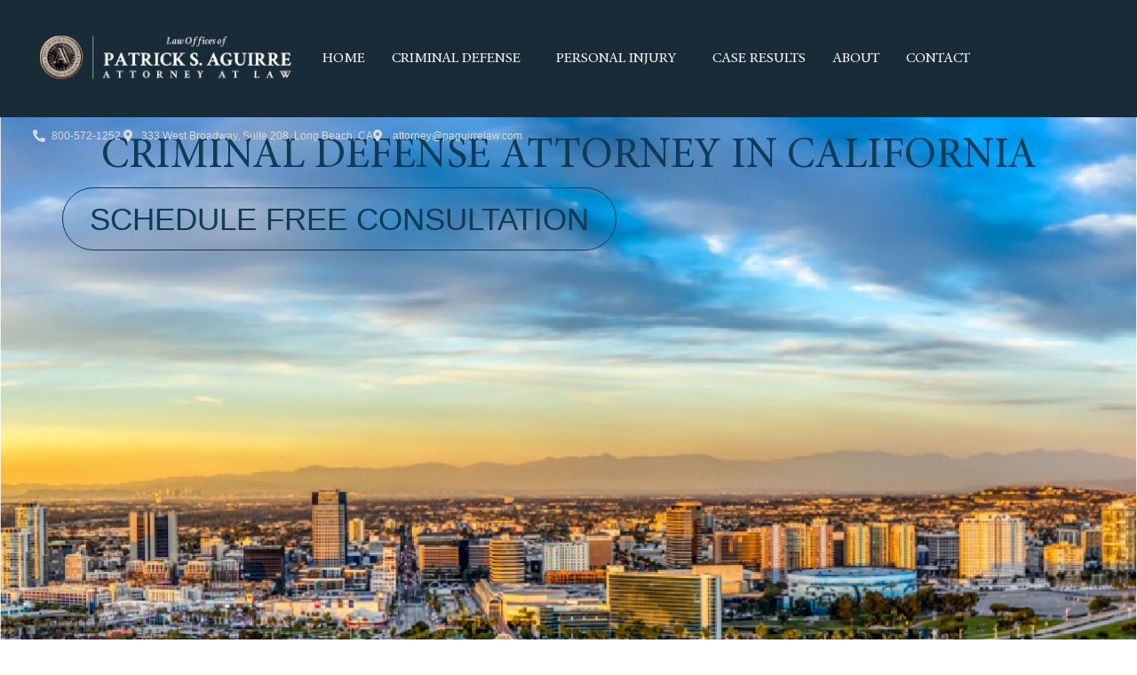

--- FILE ---
content_type: text/html; charset=UTF-8
request_url: https://attorneypatrickaguirre.com/criminal-defense/
body_size: 70264
content:
<!DOCTYPE html><html lang="en-US" prefix="og: https://ogp.me/ns#"><head><script data-no-optimize="1">var litespeed_docref=sessionStorage.getItem("litespeed_docref");litespeed_docref&&(Object.defineProperty(document,"referrer",{get:function(){return litespeed_docref}}),sessionStorage.removeItem("litespeed_docref"));</script> <meta charset="UTF-8"><link data-optimized="2" rel="stylesheet" href="https://attorneypatrickaguirre.com/wp-content/litespeed/css/b5fa7e73d230fca1fffba579bda741b3.css?ver=a114c" /><meta name="viewport" content="width=device-width, initial-scale=1"><title>Criminal Defense Attorney in California | The Law Offices of Patrick S. Aguirre</title><meta name="description" content="If you are looking for the best criminal defense attorney in California, look no further than The Law Offices of Patrick S. Aguirre. We have a proven track record of successfully defending clients against all criminal charges. Contact us today for a free consultation!"/><meta name="robots" content="index, follow, max-snippet:-1, max-video-preview:-1, max-image-preview:large"/><link rel="canonical" href="https://attorneypatrickaguirre.com/criminal-defense/" /><meta property="og:locale" content="en_US" /><meta property="og:type" content="article" /><meta property="og:title" content="Criminal Defense Attorney in California | The Law Offices of Patrick S. Aguirre" /><meta property="og:description" content="If you are looking for the best criminal defense attorney in California, look no further than The Law Offices of Patrick S. Aguirre. We have a proven track record of successfully defending clients against all criminal charges. Contact us today for a free consultation!" /><meta property="og:url" content="https://attorneypatrickaguirre.com/criminal-defense/" /><meta property="og:site_name" content="Law Offices of Patrick S. Aguirre" /><meta property="og:updated_time" content="2022-10-28T12:50:23-07:00" /><meta property="og:image" content="https://attorneypatrickaguirre.com/wp-content/uploads/2022/06/Asset-25@2x-1024x478.png" /><meta property="og:image:secure_url" content="https://attorneypatrickaguirre.com/wp-content/uploads/2022/06/Asset-25@2x-1024x478.png" /><meta property="og:image:width" content="900" /><meta property="og:image:height" content="420" /><meta property="og:image:alt" content="Criminal Defense" /><meta property="og:image:type" content="image/png" /><meta property="article:published_time" content="2022-06-21T18:28:43-07:00" /><meta property="article:modified_time" content="2022-10-28T12:50:23-07:00" /><meta name="twitter:card" content="summary_large_image" /><meta name="twitter:title" content="Criminal Defense Attorney in California | The Law Offices of Patrick S. Aguirre" /><meta name="twitter:description" content="If you are looking for the best criminal defense attorney in California, look no further than The Law Offices of Patrick S. Aguirre. We have a proven track record of successfully defending clients against all criminal charges. Contact us today for a free consultation!" /><meta name="twitter:image" content="https://attorneypatrickaguirre.com/wp-content/uploads/2022/06/Asset-25@2x-1024x478.png" /><meta name="twitter:label1" content="Time to read" /><meta name="twitter:data1" content="20 minutes" /> <script type="application/ld+json" class="rank-math-schema">{"@context":"https://schema.org","@graph":[{"@type":"Organization","@id":"https://attorneypatrickaguirre.com/#organization","name":"Law Offices of Patrick S. Aguirre","url":"https://attorneypatrickaguirre.com","logo":{"@type":"ImageObject","@id":"https://attorneypatrickaguirre.com/#logo","url":"https://attorneypatrickaguirre.com/wp-content/uploads/2022/06/palaw-logo.png","contentUrl":"https://attorneypatrickaguirre.com/wp-content/uploads/2022/06/palaw-logo.png","caption":"Law Offices of Patrick S. Aguirre","inLanguage":"en-US","width":"296","height":"52"}},{"@type":"WebSite","@id":"https://attorneypatrickaguirre.com/#website","url":"https://attorneypatrickaguirre.com","name":"Law Offices of Patrick S. Aguirre","publisher":{"@id":"https://attorneypatrickaguirre.com/#organization"},"inLanguage":"en-US"},{"@type":"ImageObject","@id":"https://attorneypatrickaguirre.com/wp-content/uploads/2022/06/Asset-25@2x-1024x478.png","url":"https://attorneypatrickaguirre.com/wp-content/uploads/2022/06/Asset-25@2x-1024x478.png","width":"200","height":"200","inLanguage":"en-US"},{"@type":"WebPage","@id":"https://attorneypatrickaguirre.com/criminal-defense/#webpage","url":"https://attorneypatrickaguirre.com/criminal-defense/","name":"Criminal Defense Attorney in California | The Law Offices of Patrick S. Aguirre","datePublished":"2022-06-21T18:28:43-07:00","dateModified":"2022-10-28T12:50:23-07:00","isPartOf":{"@id":"https://attorneypatrickaguirre.com/#website"},"primaryImageOfPage":{"@id":"https://attorneypatrickaguirre.com/wp-content/uploads/2022/06/Asset-25@2x-1024x478.png"},"inLanguage":"en-US"},{"@type":"Person","@id":"https://attorneypatrickaguirre.com/author/palaw_admin/","name":"palaw_admin","url":"https://attorneypatrickaguirre.com/author/palaw_admin/","image":{"@type":"ImageObject","@id":"https://attorneypatrickaguirre.com/wp-content/litespeed/avatar/4b5b91130089d1f9fefd16b876542950.jpg?ver=1767749673","url":"https://attorneypatrickaguirre.com/wp-content/litespeed/avatar/4b5b91130089d1f9fefd16b876542950.jpg?ver=1767749673","caption":"palaw_admin","inLanguage":"en-US"},"sameAs":["https://attorneypatrickaguirre.com"],"worksFor":{"@id":"https://attorneypatrickaguirre.com/#organization"}},{"@type":"Article","headline":"Criminal Defense Attorney in California | The Law Offices of Patrick S. Aguirre","datePublished":"2022-06-21T18:28:43-07:00","dateModified":"2022-10-28T12:50:23-07:00","author":{"@id":"https://attorneypatrickaguirre.com/author/palaw_admin/","name":"palaw_admin"},"publisher":{"@id":"https://attorneypatrickaguirre.com/#organization"},"description":"If you are looking for the best criminal defense attorney in California, look no further than The Law Offices of Patrick S. Aguirre. We have a proven track record of successfully defending clients against all criminal charges. Contact us today for a free consultation!","name":"Criminal Defense Attorney in California | The Law Offices of Patrick S. Aguirre","@id":"https://attorneypatrickaguirre.com/criminal-defense/#richSnippet","isPartOf":{"@id":"https://attorneypatrickaguirre.com/criminal-defense/#webpage"},"image":{"@id":"https://attorneypatrickaguirre.com/wp-content/uploads/2022/06/Asset-25@2x-1024x478.png"},"inLanguage":"en-US","mainEntityOfPage":{"@id":"https://attorneypatrickaguirre.com/criminal-defense/#webpage"}}]}</script> <link rel='dns-prefetch' href='//cdnjs.cloudflare.com' /><link rel="alternate" type="application/rss+xml" title="Law Offices of Patrick S. Aguirre &raquo; Feed" href="https://attorneypatrickaguirre.com/feed/" /><link rel="alternate" type="application/rss+xml" title="Law Offices of Patrick S. Aguirre &raquo; Comments Feed" href="https://attorneypatrickaguirre.com/comments/feed/" /><link rel="alternate" title="oEmbed (JSON)" type="application/json+oembed" href="https://attorneypatrickaguirre.com/wp-json/oembed/1.0/embed?url=https%3A%2F%2Fattorneypatrickaguirre.com%2Fcriminal-defense%2F" /><link rel="alternate" title="oEmbed (XML)" type="text/xml+oembed" href="https://attorneypatrickaguirre.com/wp-json/oembed/1.0/embed?url=https%3A%2F%2Fattorneypatrickaguirre.com%2Fcriminal-defense%2F&#038;format=xml" /><style id='wp-img-auto-sizes-contain-inline-css'>img:is([sizes=auto i],[sizes^="auto," i]){contain-intrinsic-size:3000px 1500px}
/*# sourceURL=wp-img-auto-sizes-contain-inline-css */</style><style id='classic-theme-styles-inline-css'>/*! This file is auto-generated */
.wp-block-button__link{color:#fff;background-color:#32373c;border-radius:9999px;box-shadow:none;text-decoration:none;padding:calc(.667em + 2px) calc(1.333em + 2px);font-size:1.125em}.wp-block-file__button{background:#32373c;color:#fff;text-decoration:none}
/*# sourceURL=/wp-includes/css/classic-themes.min.css */</style><style id='generate-style-inline-css'>body{background-color:var(--base-2);color:var(--contrast);}a{color:var(--accent);}a{text-decoration:underline;}.entry-title a, .site-branding a, a.button, .wp-block-button__link, .main-navigation a{text-decoration:none;}a:hover, a:focus, a:active{color:var(--contrast);}.wp-block-group__inner-container{max-width:1200px;margin-left:auto;margin-right:auto;}:root{--contrast:#222222;--contrast-2:#575760;--contrast-3:#b2b2be;--base:#f0f0f0;--base-2:#f7f8f9;--base-3:#ffffff;--accent:#1e73be;}:root .has-contrast-color{color:var(--contrast);}:root .has-contrast-background-color{background-color:var(--contrast);}:root .has-contrast-2-color{color:var(--contrast-2);}:root .has-contrast-2-background-color{background-color:var(--contrast-2);}:root .has-contrast-3-color{color:var(--contrast-3);}:root .has-contrast-3-background-color{background-color:var(--contrast-3);}:root .has-base-color{color:var(--base);}:root .has-base-background-color{background-color:var(--base);}:root .has-base-2-color{color:var(--base-2);}:root .has-base-2-background-color{background-color:var(--base-2);}:root .has-base-3-color{color:var(--base-3);}:root .has-base-3-background-color{background-color:var(--base-3);}:root .has-accent-color{color:var(--accent);}:root .has-accent-background-color{background-color:var(--accent);}.top-bar{background-color:#636363;color:#ffffff;}.top-bar a{color:#ffffff;}.top-bar a:hover{color:#303030;}.site-header{background-color:var(--base-3);}.main-title a,.main-title a:hover{color:var(--contrast);}.site-description{color:var(--contrast-2);}.mobile-menu-control-wrapper .menu-toggle,.mobile-menu-control-wrapper .menu-toggle:hover,.mobile-menu-control-wrapper .menu-toggle:focus,.has-inline-mobile-toggle #site-navigation.toggled{background-color:rgba(0, 0, 0, 0.02);}.main-navigation,.main-navigation ul ul{background-color:var(--base-3);}.main-navigation .main-nav ul li a, .main-navigation .menu-toggle, .main-navigation .menu-bar-items{color:var(--contrast);}.main-navigation .main-nav ul li:not([class*="current-menu-"]):hover > a, .main-navigation .main-nav ul li:not([class*="current-menu-"]):focus > a, .main-navigation .main-nav ul li.sfHover:not([class*="current-menu-"]) > a, .main-navigation .menu-bar-item:hover > a, .main-navigation .menu-bar-item.sfHover > a{color:var(--accent);}button.menu-toggle:hover,button.menu-toggle:focus{color:var(--contrast);}.main-navigation .main-nav ul li[class*="current-menu-"] > a{color:var(--accent);}.navigation-search input[type="search"],.navigation-search input[type="search"]:active, .navigation-search input[type="search"]:focus, .main-navigation .main-nav ul li.search-item.active > a, .main-navigation .menu-bar-items .search-item.active > a{color:var(--accent);}.main-navigation ul ul{background-color:var(--base);}.separate-containers .inside-article, .separate-containers .comments-area, .separate-containers .page-header, .one-container .container, .separate-containers .paging-navigation, .inside-page-header{background-color:var(--base-3);}.entry-title a{color:var(--contrast);}.entry-title a:hover{color:var(--contrast-2);}.entry-meta{color:var(--contrast-2);}.sidebar .widget{background-color:var(--base-3);}.footer-widgets{background-color:var(--base-3);}.site-info{background-color:var(--base-3);}input[type="text"],input[type="email"],input[type="url"],input[type="password"],input[type="search"],input[type="tel"],input[type="number"],textarea,select{color:var(--contrast);background-color:var(--base-2);border-color:var(--base);}input[type="text"]:focus,input[type="email"]:focus,input[type="url"]:focus,input[type="password"]:focus,input[type="search"]:focus,input[type="tel"]:focus,input[type="number"]:focus,textarea:focus,select:focus{color:var(--contrast);background-color:var(--base-2);border-color:var(--contrast-3);}button,html input[type="button"],input[type="reset"],input[type="submit"],a.button,a.wp-block-button__link:not(.has-background){color:#ffffff;background-color:#55555e;}button:hover,html input[type="button"]:hover,input[type="reset"]:hover,input[type="submit"]:hover,a.button:hover,button:focus,html input[type="button"]:focus,input[type="reset"]:focus,input[type="submit"]:focus,a.button:focus,a.wp-block-button__link:not(.has-background):active,a.wp-block-button__link:not(.has-background):focus,a.wp-block-button__link:not(.has-background):hover{color:#ffffff;background-color:#3f4047;}a.generate-back-to-top{background-color:rgba( 0,0,0,0.4 );color:#ffffff;}a.generate-back-to-top:hover,a.generate-back-to-top:focus{background-color:rgba( 0,0,0,0.6 );color:#ffffff;}:root{--gp-search-modal-bg-color:var(--base-3);--gp-search-modal-text-color:var(--contrast);--gp-search-modal-overlay-bg-color:rgba(0,0,0,0.2);}@media (max-width:768px){.main-navigation .menu-bar-item:hover > a, .main-navigation .menu-bar-item.sfHover > a{background:none;color:var(--contrast);}}.nav-below-header .main-navigation .inside-navigation.grid-container, .nav-above-header .main-navigation .inside-navigation.grid-container{padding:0px 20px 0px 20px;}.site-main .wp-block-group__inner-container{padding:40px;}.separate-containers .paging-navigation{padding-top:20px;padding-bottom:20px;}.entry-content .alignwide, body:not(.no-sidebar) .entry-content .alignfull{margin-left:-40px;width:calc(100% + 80px);max-width:calc(100% + 80px);}.rtl .menu-item-has-children .dropdown-menu-toggle{padding-left:20px;}.rtl .main-navigation .main-nav ul li.menu-item-has-children > a{padding-right:20px;}@media (max-width:768px){.separate-containers .inside-article, .separate-containers .comments-area, .separate-containers .page-header, .separate-containers .paging-navigation, .one-container .site-content, .inside-page-header{padding:30px;}.site-main .wp-block-group__inner-container{padding:30px;}.inside-top-bar{padding-right:30px;padding-left:30px;}.inside-header{padding-right:30px;padding-left:30px;}.widget-area .widget{padding-top:30px;padding-right:30px;padding-bottom:30px;padding-left:30px;}.footer-widgets-container{padding-top:30px;padding-right:30px;padding-bottom:30px;padding-left:30px;}.inside-site-info{padding-right:30px;padding-left:30px;}.entry-content .alignwide, body:not(.no-sidebar) .entry-content .alignfull{margin-left:-30px;width:calc(100% + 60px);max-width:calc(100% + 60px);}.one-container .site-main .paging-navigation{margin-bottom:20px;}}/* End cached CSS */.is-right-sidebar{width:30%;}.is-left-sidebar{width:30%;}.site-content .content-area{width:70%;}@media (max-width:768px){.main-navigation .menu-toggle,.sidebar-nav-mobile:not(#sticky-placeholder){display:block;}.main-navigation ul,.gen-sidebar-nav,.main-navigation:not(.slideout-navigation):not(.toggled) .main-nav > ul,.has-inline-mobile-toggle #site-navigation .inside-navigation > *:not(.navigation-search):not(.main-nav){display:none;}.nav-align-right .inside-navigation,.nav-align-center .inside-navigation{justify-content:space-between;}.has-inline-mobile-toggle .mobile-menu-control-wrapper{display:flex;flex-wrap:wrap;}.has-inline-mobile-toggle .inside-header{flex-direction:row;text-align:left;flex-wrap:wrap;}.has-inline-mobile-toggle .header-widget,.has-inline-mobile-toggle #site-navigation{flex-basis:100%;}.nav-float-left .has-inline-mobile-toggle #site-navigation{order:10;}}
.elementor-template-full-width .site-content{display:block;}
/*# sourceURL=generate-style-inline-css */</style><style id='elementor-frontend-inline-css'>@-webkit-keyframes ha_fadeIn{0%{opacity:0}to{opacity:1}}@keyframes ha_fadeIn{0%{opacity:0}to{opacity:1}}@-webkit-keyframes ha_zoomIn{0%{opacity:0;-webkit-transform:scale3d(.3,.3,.3);transform:scale3d(.3,.3,.3)}50%{opacity:1}}@keyframes ha_zoomIn{0%{opacity:0;-webkit-transform:scale3d(.3,.3,.3);transform:scale3d(.3,.3,.3)}50%{opacity:1}}@-webkit-keyframes ha_rollIn{0%{opacity:0;-webkit-transform:translate3d(-100%,0,0) rotate3d(0,0,1,-120deg);transform:translate3d(-100%,0,0) rotate3d(0,0,1,-120deg)}to{opacity:1}}@keyframes ha_rollIn{0%{opacity:0;-webkit-transform:translate3d(-100%,0,0) rotate3d(0,0,1,-120deg);transform:translate3d(-100%,0,0) rotate3d(0,0,1,-120deg)}to{opacity:1}}@-webkit-keyframes ha_bounce{0%,20%,53%,to{-webkit-animation-timing-function:cubic-bezier(.215,.61,.355,1);animation-timing-function:cubic-bezier(.215,.61,.355,1)}40%,43%{-webkit-transform:translate3d(0,-30px,0) scaleY(1.1);transform:translate3d(0,-30px,0) scaleY(1.1);-webkit-animation-timing-function:cubic-bezier(.755,.05,.855,.06);animation-timing-function:cubic-bezier(.755,.05,.855,.06)}70%{-webkit-transform:translate3d(0,-15px,0) scaleY(1.05);transform:translate3d(0,-15px,0) scaleY(1.05);-webkit-animation-timing-function:cubic-bezier(.755,.05,.855,.06);animation-timing-function:cubic-bezier(.755,.05,.855,.06)}80%{-webkit-transition-timing-function:cubic-bezier(.215,.61,.355,1);transition-timing-function:cubic-bezier(.215,.61,.355,1);-webkit-transform:translate3d(0,0,0) scaleY(.95);transform:translate3d(0,0,0) scaleY(.95)}90%{-webkit-transform:translate3d(0,-4px,0) scaleY(1.02);transform:translate3d(0,-4px,0) scaleY(1.02)}}@keyframes ha_bounce{0%,20%,53%,to{-webkit-animation-timing-function:cubic-bezier(.215,.61,.355,1);animation-timing-function:cubic-bezier(.215,.61,.355,1)}40%,43%{-webkit-transform:translate3d(0,-30px,0) scaleY(1.1);transform:translate3d(0,-30px,0) scaleY(1.1);-webkit-animation-timing-function:cubic-bezier(.755,.05,.855,.06);animation-timing-function:cubic-bezier(.755,.05,.855,.06)}70%{-webkit-transform:translate3d(0,-15px,0) scaleY(1.05);transform:translate3d(0,-15px,0) scaleY(1.05);-webkit-animation-timing-function:cubic-bezier(.755,.05,.855,.06);animation-timing-function:cubic-bezier(.755,.05,.855,.06)}80%{-webkit-transition-timing-function:cubic-bezier(.215,.61,.355,1);transition-timing-function:cubic-bezier(.215,.61,.355,1);-webkit-transform:translate3d(0,0,0) scaleY(.95);transform:translate3d(0,0,0) scaleY(.95)}90%{-webkit-transform:translate3d(0,-4px,0) scaleY(1.02);transform:translate3d(0,-4px,0) scaleY(1.02)}}@-webkit-keyframes ha_bounceIn{0%,20%,40%,60%,80%,to{-webkit-animation-timing-function:cubic-bezier(.215,.61,.355,1);animation-timing-function:cubic-bezier(.215,.61,.355,1)}0%{opacity:0;-webkit-transform:scale3d(.3,.3,.3);transform:scale3d(.3,.3,.3)}20%{-webkit-transform:scale3d(1.1,1.1,1.1);transform:scale3d(1.1,1.1,1.1)}40%{-webkit-transform:scale3d(.9,.9,.9);transform:scale3d(.9,.9,.9)}60%{opacity:1;-webkit-transform:scale3d(1.03,1.03,1.03);transform:scale3d(1.03,1.03,1.03)}80%{-webkit-transform:scale3d(.97,.97,.97);transform:scale3d(.97,.97,.97)}to{opacity:1}}@keyframes ha_bounceIn{0%,20%,40%,60%,80%,to{-webkit-animation-timing-function:cubic-bezier(.215,.61,.355,1);animation-timing-function:cubic-bezier(.215,.61,.355,1)}0%{opacity:0;-webkit-transform:scale3d(.3,.3,.3);transform:scale3d(.3,.3,.3)}20%{-webkit-transform:scale3d(1.1,1.1,1.1);transform:scale3d(1.1,1.1,1.1)}40%{-webkit-transform:scale3d(.9,.9,.9);transform:scale3d(.9,.9,.9)}60%{opacity:1;-webkit-transform:scale3d(1.03,1.03,1.03);transform:scale3d(1.03,1.03,1.03)}80%{-webkit-transform:scale3d(.97,.97,.97);transform:scale3d(.97,.97,.97)}to{opacity:1}}@-webkit-keyframes ha_flipInX{0%{opacity:0;-webkit-transform:perspective(400px) rotate3d(1,0,0,90deg);transform:perspective(400px) rotate3d(1,0,0,90deg);-webkit-animation-timing-function:ease-in;animation-timing-function:ease-in}40%{-webkit-transform:perspective(400px) rotate3d(1,0,0,-20deg);transform:perspective(400px) rotate3d(1,0,0,-20deg);-webkit-animation-timing-function:ease-in;animation-timing-function:ease-in}60%{opacity:1;-webkit-transform:perspective(400px) rotate3d(1,0,0,10deg);transform:perspective(400px) rotate3d(1,0,0,10deg)}80%{-webkit-transform:perspective(400px) rotate3d(1,0,0,-5deg);transform:perspective(400px) rotate3d(1,0,0,-5deg)}}@keyframes ha_flipInX{0%{opacity:0;-webkit-transform:perspective(400px) rotate3d(1,0,0,90deg);transform:perspective(400px) rotate3d(1,0,0,90deg);-webkit-animation-timing-function:ease-in;animation-timing-function:ease-in}40%{-webkit-transform:perspective(400px) rotate3d(1,0,0,-20deg);transform:perspective(400px) rotate3d(1,0,0,-20deg);-webkit-animation-timing-function:ease-in;animation-timing-function:ease-in}60%{opacity:1;-webkit-transform:perspective(400px) rotate3d(1,0,0,10deg);transform:perspective(400px) rotate3d(1,0,0,10deg)}80%{-webkit-transform:perspective(400px) rotate3d(1,0,0,-5deg);transform:perspective(400px) rotate3d(1,0,0,-5deg)}}@-webkit-keyframes ha_flipInY{0%{opacity:0;-webkit-transform:perspective(400px) rotate3d(0,1,0,90deg);transform:perspective(400px) rotate3d(0,1,0,90deg);-webkit-animation-timing-function:ease-in;animation-timing-function:ease-in}40%{-webkit-transform:perspective(400px) rotate3d(0,1,0,-20deg);transform:perspective(400px) rotate3d(0,1,0,-20deg);-webkit-animation-timing-function:ease-in;animation-timing-function:ease-in}60%{opacity:1;-webkit-transform:perspective(400px) rotate3d(0,1,0,10deg);transform:perspective(400px) rotate3d(0,1,0,10deg)}80%{-webkit-transform:perspective(400px) rotate3d(0,1,0,-5deg);transform:perspective(400px) rotate3d(0,1,0,-5deg)}}@keyframes ha_flipInY{0%{opacity:0;-webkit-transform:perspective(400px) rotate3d(0,1,0,90deg);transform:perspective(400px) rotate3d(0,1,0,90deg);-webkit-animation-timing-function:ease-in;animation-timing-function:ease-in}40%{-webkit-transform:perspective(400px) rotate3d(0,1,0,-20deg);transform:perspective(400px) rotate3d(0,1,0,-20deg);-webkit-animation-timing-function:ease-in;animation-timing-function:ease-in}60%{opacity:1;-webkit-transform:perspective(400px) rotate3d(0,1,0,10deg);transform:perspective(400px) rotate3d(0,1,0,10deg)}80%{-webkit-transform:perspective(400px) rotate3d(0,1,0,-5deg);transform:perspective(400px) rotate3d(0,1,0,-5deg)}}@-webkit-keyframes ha_swing{20%{-webkit-transform:rotate3d(0,0,1,15deg);transform:rotate3d(0,0,1,15deg)}40%{-webkit-transform:rotate3d(0,0,1,-10deg);transform:rotate3d(0,0,1,-10deg)}60%{-webkit-transform:rotate3d(0,0,1,5deg);transform:rotate3d(0,0,1,5deg)}80%{-webkit-transform:rotate3d(0,0,1,-5deg);transform:rotate3d(0,0,1,-5deg)}}@keyframes ha_swing{20%{-webkit-transform:rotate3d(0,0,1,15deg);transform:rotate3d(0,0,1,15deg)}40%{-webkit-transform:rotate3d(0,0,1,-10deg);transform:rotate3d(0,0,1,-10deg)}60%{-webkit-transform:rotate3d(0,0,1,5deg);transform:rotate3d(0,0,1,5deg)}80%{-webkit-transform:rotate3d(0,0,1,-5deg);transform:rotate3d(0,0,1,-5deg)}}@-webkit-keyframes ha_slideInDown{0%{visibility:visible;-webkit-transform:translate3d(0,-100%,0);transform:translate3d(0,-100%,0)}}@keyframes ha_slideInDown{0%{visibility:visible;-webkit-transform:translate3d(0,-100%,0);transform:translate3d(0,-100%,0)}}@-webkit-keyframes ha_slideInUp{0%{visibility:visible;-webkit-transform:translate3d(0,100%,0);transform:translate3d(0,100%,0)}}@keyframes ha_slideInUp{0%{visibility:visible;-webkit-transform:translate3d(0,100%,0);transform:translate3d(0,100%,0)}}@-webkit-keyframes ha_slideInLeft{0%{visibility:visible;-webkit-transform:translate3d(-100%,0,0);transform:translate3d(-100%,0,0)}}@keyframes ha_slideInLeft{0%{visibility:visible;-webkit-transform:translate3d(-100%,0,0);transform:translate3d(-100%,0,0)}}@-webkit-keyframes ha_slideInRight{0%{visibility:visible;-webkit-transform:translate3d(100%,0,0);transform:translate3d(100%,0,0)}}@keyframes ha_slideInRight{0%{visibility:visible;-webkit-transform:translate3d(100%,0,0);transform:translate3d(100%,0,0)}}.ha_fadeIn{-webkit-animation-name:ha_fadeIn;animation-name:ha_fadeIn}.ha_zoomIn{-webkit-animation-name:ha_zoomIn;animation-name:ha_zoomIn}.ha_rollIn{-webkit-animation-name:ha_rollIn;animation-name:ha_rollIn}.ha_bounce{-webkit-transform-origin:center bottom;-ms-transform-origin:center bottom;transform-origin:center bottom;-webkit-animation-name:ha_bounce;animation-name:ha_bounce}.ha_bounceIn{-webkit-animation-name:ha_bounceIn;animation-name:ha_bounceIn;-webkit-animation-duration:.75s;-webkit-animation-duration:calc(var(--animate-duration)*.75);animation-duration:.75s;animation-duration:calc(var(--animate-duration)*.75)}.ha_flipInX,.ha_flipInY{-webkit-animation-name:ha_flipInX;animation-name:ha_flipInX;-webkit-backface-visibility:visible!important;backface-visibility:visible!important}.ha_flipInY{-webkit-animation-name:ha_flipInY;animation-name:ha_flipInY}.ha_swing{-webkit-transform-origin:top center;-ms-transform-origin:top center;transform-origin:top center;-webkit-animation-name:ha_swing;animation-name:ha_swing}.ha_slideInDown{-webkit-animation-name:ha_slideInDown;animation-name:ha_slideInDown}.ha_slideInUp{-webkit-animation-name:ha_slideInUp;animation-name:ha_slideInUp}.ha_slideInLeft{-webkit-animation-name:ha_slideInLeft;animation-name:ha_slideInLeft}.ha_slideInRight{-webkit-animation-name:ha_slideInRight;animation-name:ha_slideInRight}.ha-css-transform-yes{-webkit-transition-duration:var(--ha-tfx-transition-duration, .2s);transition-duration:var(--ha-tfx-transition-duration, .2s);-webkit-transition-property:-webkit-transform;transition-property:transform;transition-property:transform,-webkit-transform;-webkit-transform:translate(var(--ha-tfx-translate-x, 0),var(--ha-tfx-translate-y, 0)) scale(var(--ha-tfx-scale-x, 1),var(--ha-tfx-scale-y, 1)) skew(var(--ha-tfx-skew-x, 0),var(--ha-tfx-skew-y, 0)) rotateX(var(--ha-tfx-rotate-x, 0)) rotateY(var(--ha-tfx-rotate-y, 0)) rotateZ(var(--ha-tfx-rotate-z, 0));transform:translate(var(--ha-tfx-translate-x, 0),var(--ha-tfx-translate-y, 0)) scale(var(--ha-tfx-scale-x, 1),var(--ha-tfx-scale-y, 1)) skew(var(--ha-tfx-skew-x, 0),var(--ha-tfx-skew-y, 0)) rotateX(var(--ha-tfx-rotate-x, 0)) rotateY(var(--ha-tfx-rotate-y, 0)) rotateZ(var(--ha-tfx-rotate-z, 0))}.ha-css-transform-yes:hover{-webkit-transform:translate(var(--ha-tfx-translate-x-hover, var(--ha-tfx-translate-x, 0)),var(--ha-tfx-translate-y-hover, var(--ha-tfx-translate-y, 0))) scale(var(--ha-tfx-scale-x-hover, var(--ha-tfx-scale-x, 1)),var(--ha-tfx-scale-y-hover, var(--ha-tfx-scale-y, 1))) skew(var(--ha-tfx-skew-x-hover, var(--ha-tfx-skew-x, 0)),var(--ha-tfx-skew-y-hover, var(--ha-tfx-skew-y, 0))) rotateX(var(--ha-tfx-rotate-x-hover, var(--ha-tfx-rotate-x, 0))) rotateY(var(--ha-tfx-rotate-y-hover, var(--ha-tfx-rotate-y, 0))) rotateZ(var(--ha-tfx-rotate-z-hover, var(--ha-tfx-rotate-z, 0)));transform:translate(var(--ha-tfx-translate-x-hover, var(--ha-tfx-translate-x, 0)),var(--ha-tfx-translate-y-hover, var(--ha-tfx-translate-y, 0))) scale(var(--ha-tfx-scale-x-hover, var(--ha-tfx-scale-x, 1)),var(--ha-tfx-scale-y-hover, var(--ha-tfx-scale-y, 1))) skew(var(--ha-tfx-skew-x-hover, var(--ha-tfx-skew-x, 0)),var(--ha-tfx-skew-y-hover, var(--ha-tfx-skew-y, 0))) rotateX(var(--ha-tfx-rotate-x-hover, var(--ha-tfx-rotate-x, 0))) rotateY(var(--ha-tfx-rotate-y-hover, var(--ha-tfx-rotate-y, 0))) rotateZ(var(--ha-tfx-rotate-z-hover, var(--ha-tfx-rotate-z, 0)))}.happy-addon>.elementor-widget-container{word-wrap:break-word;overflow-wrap:break-word}.happy-addon>.elementor-widget-container,.happy-addon>.elementor-widget-container *{-webkit-box-sizing:border-box;box-sizing:border-box}.happy-addon p:empty{display:none}.happy-addon .elementor-inline-editing{min-height:auto!important}.happy-addon-pro img{max-width:100%;height:auto;-o-object-fit:cover;object-fit:cover}.ha-screen-reader-text{position:absolute;overflow:hidden;clip:rect(1px,1px,1px,1px);margin:-1px;padding:0;width:1px;height:1px;border:0;word-wrap:normal!important;-webkit-clip-path:inset(50%);clip-path:inset(50%)}.ha-has-bg-overlay>.elementor-widget-container{position:relative;z-index:1}.ha-has-bg-overlay>.elementor-widget-container:before{position:absolute;top:0;left:0;z-index:-1;width:100%;height:100%;content:""}.ha-popup--is-enabled .ha-js-popup,.ha-popup--is-enabled .ha-js-popup img{cursor:-webkit-zoom-in!important;cursor:zoom-in!important}.mfp-wrap .mfp-arrow,.mfp-wrap .mfp-close{background-color:transparent}.mfp-wrap .mfp-arrow:focus,.mfp-wrap .mfp-close:focus{outline-width:thin}.ha-advanced-tooltip-enable{position:relative;cursor:pointer;--ha-tooltip-arrow-color:black;--ha-tooltip-arrow-distance:0}.ha-advanced-tooltip-enable .ha-advanced-tooltip-content{position:absolute;z-index:999;display:none;padding:5px 0;width:120px;height:auto;border-radius:6px;background-color:#000;color:#fff;text-align:center;opacity:0}.ha-advanced-tooltip-enable .ha-advanced-tooltip-content::after{position:absolute;border-width:5px;border-style:solid;content:""}.ha-advanced-tooltip-enable .ha-advanced-tooltip-content.no-arrow::after{visibility:hidden}.ha-advanced-tooltip-enable .ha-advanced-tooltip-content.show{display:inline-block;opacity:1}.ha-advanced-tooltip-enable.ha-advanced-tooltip-top .ha-advanced-tooltip-content,body[data-elementor-device-mode=tablet] .ha-advanced-tooltip-enable.ha-advanced-tooltip-tablet-top .ha-advanced-tooltip-content{top:unset;right:0;bottom:calc(101% + var(--ha-tooltip-arrow-distance));left:0;margin:0 auto}.ha-advanced-tooltip-enable.ha-advanced-tooltip-top .ha-advanced-tooltip-content::after,body[data-elementor-device-mode=tablet] .ha-advanced-tooltip-enable.ha-advanced-tooltip-tablet-top .ha-advanced-tooltip-content::after{top:100%;right:unset;bottom:unset;left:50%;border-color:var(--ha-tooltip-arrow-color) transparent transparent transparent;-webkit-transform:translateX(-50%);-ms-transform:translateX(-50%);transform:translateX(-50%)}.ha-advanced-tooltip-enable.ha-advanced-tooltip-bottom .ha-advanced-tooltip-content,body[data-elementor-device-mode=tablet] .ha-advanced-tooltip-enable.ha-advanced-tooltip-tablet-bottom .ha-advanced-tooltip-content{top:calc(101% + var(--ha-tooltip-arrow-distance));right:0;bottom:unset;left:0;margin:0 auto}.ha-advanced-tooltip-enable.ha-advanced-tooltip-bottom .ha-advanced-tooltip-content::after,body[data-elementor-device-mode=tablet] .ha-advanced-tooltip-enable.ha-advanced-tooltip-tablet-bottom .ha-advanced-tooltip-content::after{top:unset;right:unset;bottom:100%;left:50%;border-color:transparent transparent var(--ha-tooltip-arrow-color) transparent;-webkit-transform:translateX(-50%);-ms-transform:translateX(-50%);transform:translateX(-50%)}.ha-advanced-tooltip-enable.ha-advanced-tooltip-left .ha-advanced-tooltip-content,body[data-elementor-device-mode=tablet] .ha-advanced-tooltip-enable.ha-advanced-tooltip-tablet-left .ha-advanced-tooltip-content{top:50%;right:calc(101% + var(--ha-tooltip-arrow-distance));bottom:unset;left:unset;-webkit-transform:translateY(-50%);-ms-transform:translateY(-50%);transform:translateY(-50%)}.ha-advanced-tooltip-enable.ha-advanced-tooltip-left .ha-advanced-tooltip-content::after,body[data-elementor-device-mode=tablet] .ha-advanced-tooltip-enable.ha-advanced-tooltip-tablet-left .ha-advanced-tooltip-content::after{top:50%;right:unset;bottom:unset;left:100%;border-color:transparent transparent transparent var(--ha-tooltip-arrow-color);-webkit-transform:translateY(-50%);-ms-transform:translateY(-50%);transform:translateY(-50%)}.ha-advanced-tooltip-enable.ha-advanced-tooltip-right .ha-advanced-tooltip-content,body[data-elementor-device-mode=tablet] .ha-advanced-tooltip-enable.ha-advanced-tooltip-tablet-right .ha-advanced-tooltip-content{top:50%;right:unset;bottom:unset;left:calc(101% + var(--ha-tooltip-arrow-distance));-webkit-transform:translateY(-50%);-ms-transform:translateY(-50%);transform:translateY(-50%)}.ha-advanced-tooltip-enable.ha-advanced-tooltip-right .ha-advanced-tooltip-content::after,body[data-elementor-device-mode=tablet] .ha-advanced-tooltip-enable.ha-advanced-tooltip-tablet-right .ha-advanced-tooltip-content::after{top:50%;right:100%;bottom:unset;left:unset;border-color:transparent var(--ha-tooltip-arrow-color) transparent transparent;-webkit-transform:translateY(-50%);-ms-transform:translateY(-50%);transform:translateY(-50%)}body[data-elementor-device-mode=mobile] .ha-advanced-tooltip-enable.ha-advanced-tooltip-mobile-top .ha-advanced-tooltip-content{top:unset;right:0;bottom:calc(101% + var(--ha-tooltip-arrow-distance));left:0;margin:0 auto}body[data-elementor-device-mode=mobile] .ha-advanced-tooltip-enable.ha-advanced-tooltip-mobile-top .ha-advanced-tooltip-content::after{top:100%;right:unset;bottom:unset;left:50%;border-color:var(--ha-tooltip-arrow-color) transparent transparent transparent;-webkit-transform:translateX(-50%);-ms-transform:translateX(-50%);transform:translateX(-50%)}body[data-elementor-device-mode=mobile] .ha-advanced-tooltip-enable.ha-advanced-tooltip-mobile-bottom .ha-advanced-tooltip-content{top:calc(101% + var(--ha-tooltip-arrow-distance));right:0;bottom:unset;left:0;margin:0 auto}body[data-elementor-device-mode=mobile] .ha-advanced-tooltip-enable.ha-advanced-tooltip-mobile-bottom .ha-advanced-tooltip-content::after{top:unset;right:unset;bottom:100%;left:50%;border-color:transparent transparent var(--ha-tooltip-arrow-color) transparent;-webkit-transform:translateX(-50%);-ms-transform:translateX(-50%);transform:translateX(-50%)}body[data-elementor-device-mode=mobile] .ha-advanced-tooltip-enable.ha-advanced-tooltip-mobile-left .ha-advanced-tooltip-content{top:50%;right:calc(101% + var(--ha-tooltip-arrow-distance));bottom:unset;left:unset;-webkit-transform:translateY(-50%);-ms-transform:translateY(-50%);transform:translateY(-50%)}body[data-elementor-device-mode=mobile] .ha-advanced-tooltip-enable.ha-advanced-tooltip-mobile-left .ha-advanced-tooltip-content::after{top:50%;right:unset;bottom:unset;left:100%;border-color:transparent transparent transparent var(--ha-tooltip-arrow-color);-webkit-transform:translateY(-50%);-ms-transform:translateY(-50%);transform:translateY(-50%)}body[data-elementor-device-mode=mobile] .ha-advanced-tooltip-enable.ha-advanced-tooltip-mobile-right .ha-advanced-tooltip-content{top:50%;right:unset;bottom:unset;left:calc(101% + var(--ha-tooltip-arrow-distance));-webkit-transform:translateY(-50%);-ms-transform:translateY(-50%);transform:translateY(-50%)}body[data-elementor-device-mode=mobile] .ha-advanced-tooltip-enable.ha-advanced-tooltip-mobile-right .ha-advanced-tooltip-content::after{top:50%;right:100%;bottom:unset;left:unset;border-color:transparent var(--ha-tooltip-arrow-color) transparent transparent;-webkit-transform:translateY(-50%);-ms-transform:translateY(-50%);transform:translateY(-50%)}body.elementor-editor-active .happy-addon.ha-gravityforms .gform_wrapper{display:block!important}.ha-scroll-to-top-wrap.ha-scroll-to-top-hide{display:none}.ha-scroll-to-top-wrap.edit-mode,.ha-scroll-to-top-wrap.single-page-off{display:none!important}.ha-scroll-to-top-button{position:fixed;right:15px;bottom:15px;z-index:9999;display:-webkit-box;display:-webkit-flex;display:-ms-flexbox;display:flex;-webkit-box-align:center;-webkit-align-items:center;align-items:center;-ms-flex-align:center;-webkit-box-pack:center;-ms-flex-pack:center;-webkit-justify-content:center;justify-content:center;width:50px;height:50px;border-radius:50px;background-color:#5636d1;color:#fff;text-align:center;opacity:1;cursor:pointer;-webkit-transition:all .3s;transition:all .3s}.ha-scroll-to-top-button i{color:#fff;font-size:16px}.ha-scroll-to-top-button:hover{background-color:#e2498a}
/*# sourceURL=elementor-frontend-inline-css */</style><link rel="preconnect" href="https://fonts.gstatic.com/" crossorigin><script type="litespeed/javascript" data-src="https://attorneypatrickaguirre.com/wp-includes/js/jquery/jquery.min.js" id="jquery-core-js"></script> <link rel="https://api.w.org/" href="https://attorneypatrickaguirre.com/wp-json/" /><link rel="alternate" title="JSON" type="application/json" href="https://attorneypatrickaguirre.com/wp-json/wp/v2/pages/15" /><link rel="EditURI" type="application/rsd+xml" title="RSD" href="https://attorneypatrickaguirre.com/xmlrpc.php?rsd" /><meta name="generator" content="WordPress 6.9" /><link rel='shortlink' href='https://attorneypatrickaguirre.com/?p=15' /><meta name="generator" content="Elementor 3.27.5; features: additional_custom_breakpoints; settings: css_print_method-external, google_font-enabled, font_display-swap"><style>.svg-container { 
		display: inline-block;
		position: relative;
		width: 100%;
		padding-bottom: 100%; 
		vertical-align: middle; 
		overflow: hidden; 
	}
	.svg-content { 
		display: inline-block;
		position: absolute;
		top: 0;
		left: 0;
	}
	.hero-banner {
		position: relative;
		overflow: hidden;
	}
	.hero-banner .svg-container {
		padding-bottom: 13%;
		position: absolute;
		bottom: 0;
		left: 0;
	}
	.hero-banner .svg-container .svg-content {
		transform: scale(1.2);
	}</style><style>.e-con.e-parent:nth-of-type(n+4):not(.e-lazyloaded):not(.e-no-lazyload),
				.e-con.e-parent:nth-of-type(n+4):not(.e-lazyloaded):not(.e-no-lazyload) * {
					background-image: none !important;
				}
				@media screen and (max-height: 1024px) {
					.e-con.e-parent:nth-of-type(n+3):not(.e-lazyloaded):not(.e-no-lazyload),
					.e-con.e-parent:nth-of-type(n+3):not(.e-lazyloaded):not(.e-no-lazyload) * {
						background-image: none !important;
					}
				}
				@media screen and (max-height: 640px) {
					.e-con.e-parent:nth-of-type(n+2):not(.e-lazyloaded):not(.e-no-lazyload),
					.e-con.e-parent:nth-of-type(n+2):not(.e-lazyloaded):not(.e-no-lazyload) * {
						background-image: none !important;
					}
				}</style><meta name="theme-color" content="#FFFFFF"><link rel="icon" href="https://attorneypatrickaguirre.com/wp-content/uploads/2022/10/favicon-150x150.png" sizes="32x32" /><link rel="icon" href="https://attorneypatrickaguirre.com/wp-content/uploads/2022/10/favicon.png" sizes="192x192" /><link rel="apple-touch-icon" href="https://attorneypatrickaguirre.com/wp-content/uploads/2022/10/favicon.png" /><meta name="msapplication-TileImage" content="https://attorneypatrickaguirre.com/wp-content/uploads/2022/10/favicon.png" /><style id="wp-custom-css">/* Add this to your theme's CSS or Customizer Additional CSS */

/* Prevent horizontal scroll and force content to fit */
body, 
html {
    max-width: 100%;
    overflow-x: hidden;
}

/* Make all content elements responsive */
* {
    max-width: 100%;
    box-sizing: border-box;
    word-wrap: break-word;
}

/* Handle large images */
img {
    max-width: 100%;
    height: auto;
}

/* Fix tables on mobile */
table {
    max-width: 100%;
    display: block;
    overflow-x: auto;
}

/* Handle embedded content */
iframe,
embed,
object {
    max-width: 100%;
}</style><style id='global-styles-inline-css'>:root{--wp--preset--aspect-ratio--square: 1;--wp--preset--aspect-ratio--4-3: 4/3;--wp--preset--aspect-ratio--3-4: 3/4;--wp--preset--aspect-ratio--3-2: 3/2;--wp--preset--aspect-ratio--2-3: 2/3;--wp--preset--aspect-ratio--16-9: 16/9;--wp--preset--aspect-ratio--9-16: 9/16;--wp--preset--color--black: #000000;--wp--preset--color--cyan-bluish-gray: #abb8c3;--wp--preset--color--white: #ffffff;--wp--preset--color--pale-pink: #f78da7;--wp--preset--color--vivid-red: #cf2e2e;--wp--preset--color--luminous-vivid-orange: #ff6900;--wp--preset--color--luminous-vivid-amber: #fcb900;--wp--preset--color--light-green-cyan: #7bdcb5;--wp--preset--color--vivid-green-cyan: #00d084;--wp--preset--color--pale-cyan-blue: #8ed1fc;--wp--preset--color--vivid-cyan-blue: #0693e3;--wp--preset--color--vivid-purple: #9b51e0;--wp--preset--color--contrast: var(--contrast);--wp--preset--color--contrast-2: var(--contrast-2);--wp--preset--color--contrast-3: var(--contrast-3);--wp--preset--color--base: var(--base);--wp--preset--color--base-2: var(--base-2);--wp--preset--color--base-3: var(--base-3);--wp--preset--color--accent: var(--accent);--wp--preset--gradient--vivid-cyan-blue-to-vivid-purple: linear-gradient(135deg,rgb(6,147,227) 0%,rgb(155,81,224) 100%);--wp--preset--gradient--light-green-cyan-to-vivid-green-cyan: linear-gradient(135deg,rgb(122,220,180) 0%,rgb(0,208,130) 100%);--wp--preset--gradient--luminous-vivid-amber-to-luminous-vivid-orange: linear-gradient(135deg,rgb(252,185,0) 0%,rgb(255,105,0) 100%);--wp--preset--gradient--luminous-vivid-orange-to-vivid-red: linear-gradient(135deg,rgb(255,105,0) 0%,rgb(207,46,46) 100%);--wp--preset--gradient--very-light-gray-to-cyan-bluish-gray: linear-gradient(135deg,rgb(238,238,238) 0%,rgb(169,184,195) 100%);--wp--preset--gradient--cool-to-warm-spectrum: linear-gradient(135deg,rgb(74,234,220) 0%,rgb(151,120,209) 20%,rgb(207,42,186) 40%,rgb(238,44,130) 60%,rgb(251,105,98) 80%,rgb(254,248,76) 100%);--wp--preset--gradient--blush-light-purple: linear-gradient(135deg,rgb(255,206,236) 0%,rgb(152,150,240) 100%);--wp--preset--gradient--blush-bordeaux: linear-gradient(135deg,rgb(254,205,165) 0%,rgb(254,45,45) 50%,rgb(107,0,62) 100%);--wp--preset--gradient--luminous-dusk: linear-gradient(135deg,rgb(255,203,112) 0%,rgb(199,81,192) 50%,rgb(65,88,208) 100%);--wp--preset--gradient--pale-ocean: linear-gradient(135deg,rgb(255,245,203) 0%,rgb(182,227,212) 50%,rgb(51,167,181) 100%);--wp--preset--gradient--electric-grass: linear-gradient(135deg,rgb(202,248,128) 0%,rgb(113,206,126) 100%);--wp--preset--gradient--midnight: linear-gradient(135deg,rgb(2,3,129) 0%,rgb(40,116,252) 100%);--wp--preset--font-size--small: 13px;--wp--preset--font-size--medium: 20px;--wp--preset--font-size--large: 36px;--wp--preset--font-size--x-large: 42px;--wp--preset--spacing--20: 0.44rem;--wp--preset--spacing--30: 0.67rem;--wp--preset--spacing--40: 1rem;--wp--preset--spacing--50: 1.5rem;--wp--preset--spacing--60: 2.25rem;--wp--preset--spacing--70: 3.38rem;--wp--preset--spacing--80: 5.06rem;--wp--preset--shadow--natural: 6px 6px 9px rgba(0, 0, 0, 0.2);--wp--preset--shadow--deep: 12px 12px 50px rgba(0, 0, 0, 0.4);--wp--preset--shadow--sharp: 6px 6px 0px rgba(0, 0, 0, 0.2);--wp--preset--shadow--outlined: 6px 6px 0px -3px rgb(255, 255, 255), 6px 6px rgb(0, 0, 0);--wp--preset--shadow--crisp: 6px 6px 0px rgb(0, 0, 0);}:where(.is-layout-flex){gap: 0.5em;}:where(.is-layout-grid){gap: 0.5em;}body .is-layout-flex{display: flex;}.is-layout-flex{flex-wrap: wrap;align-items: center;}.is-layout-flex > :is(*, div){margin: 0;}body .is-layout-grid{display: grid;}.is-layout-grid > :is(*, div){margin: 0;}:where(.wp-block-columns.is-layout-flex){gap: 2em;}:where(.wp-block-columns.is-layout-grid){gap: 2em;}:where(.wp-block-post-template.is-layout-flex){gap: 1.25em;}:where(.wp-block-post-template.is-layout-grid){gap: 1.25em;}.has-black-color{color: var(--wp--preset--color--black) !important;}.has-cyan-bluish-gray-color{color: var(--wp--preset--color--cyan-bluish-gray) !important;}.has-white-color{color: var(--wp--preset--color--white) !important;}.has-pale-pink-color{color: var(--wp--preset--color--pale-pink) !important;}.has-vivid-red-color{color: var(--wp--preset--color--vivid-red) !important;}.has-luminous-vivid-orange-color{color: var(--wp--preset--color--luminous-vivid-orange) !important;}.has-luminous-vivid-amber-color{color: var(--wp--preset--color--luminous-vivid-amber) !important;}.has-light-green-cyan-color{color: var(--wp--preset--color--light-green-cyan) !important;}.has-vivid-green-cyan-color{color: var(--wp--preset--color--vivid-green-cyan) !important;}.has-pale-cyan-blue-color{color: var(--wp--preset--color--pale-cyan-blue) !important;}.has-vivid-cyan-blue-color{color: var(--wp--preset--color--vivid-cyan-blue) !important;}.has-vivid-purple-color{color: var(--wp--preset--color--vivid-purple) !important;}.has-black-background-color{background-color: var(--wp--preset--color--black) !important;}.has-cyan-bluish-gray-background-color{background-color: var(--wp--preset--color--cyan-bluish-gray) !important;}.has-white-background-color{background-color: var(--wp--preset--color--white) !important;}.has-pale-pink-background-color{background-color: var(--wp--preset--color--pale-pink) !important;}.has-vivid-red-background-color{background-color: var(--wp--preset--color--vivid-red) !important;}.has-luminous-vivid-orange-background-color{background-color: var(--wp--preset--color--luminous-vivid-orange) !important;}.has-luminous-vivid-amber-background-color{background-color: var(--wp--preset--color--luminous-vivid-amber) !important;}.has-light-green-cyan-background-color{background-color: var(--wp--preset--color--light-green-cyan) !important;}.has-vivid-green-cyan-background-color{background-color: var(--wp--preset--color--vivid-green-cyan) !important;}.has-pale-cyan-blue-background-color{background-color: var(--wp--preset--color--pale-cyan-blue) !important;}.has-vivid-cyan-blue-background-color{background-color: var(--wp--preset--color--vivid-cyan-blue) !important;}.has-vivid-purple-background-color{background-color: var(--wp--preset--color--vivid-purple) !important;}.has-black-border-color{border-color: var(--wp--preset--color--black) !important;}.has-cyan-bluish-gray-border-color{border-color: var(--wp--preset--color--cyan-bluish-gray) !important;}.has-white-border-color{border-color: var(--wp--preset--color--white) !important;}.has-pale-pink-border-color{border-color: var(--wp--preset--color--pale-pink) !important;}.has-vivid-red-border-color{border-color: var(--wp--preset--color--vivid-red) !important;}.has-luminous-vivid-orange-border-color{border-color: var(--wp--preset--color--luminous-vivid-orange) !important;}.has-luminous-vivid-amber-border-color{border-color: var(--wp--preset--color--luminous-vivid-amber) !important;}.has-light-green-cyan-border-color{border-color: var(--wp--preset--color--light-green-cyan) !important;}.has-vivid-green-cyan-border-color{border-color: var(--wp--preset--color--vivid-green-cyan) !important;}.has-pale-cyan-blue-border-color{border-color: var(--wp--preset--color--pale-cyan-blue) !important;}.has-vivid-cyan-blue-border-color{border-color: var(--wp--preset--color--vivid-cyan-blue) !important;}.has-vivid-purple-border-color{border-color: var(--wp--preset--color--vivid-purple) !important;}.has-vivid-cyan-blue-to-vivid-purple-gradient-background{background: var(--wp--preset--gradient--vivid-cyan-blue-to-vivid-purple) !important;}.has-light-green-cyan-to-vivid-green-cyan-gradient-background{background: var(--wp--preset--gradient--light-green-cyan-to-vivid-green-cyan) !important;}.has-luminous-vivid-amber-to-luminous-vivid-orange-gradient-background{background: var(--wp--preset--gradient--luminous-vivid-amber-to-luminous-vivid-orange) !important;}.has-luminous-vivid-orange-to-vivid-red-gradient-background{background: var(--wp--preset--gradient--luminous-vivid-orange-to-vivid-red) !important;}.has-very-light-gray-to-cyan-bluish-gray-gradient-background{background: var(--wp--preset--gradient--very-light-gray-to-cyan-bluish-gray) !important;}.has-cool-to-warm-spectrum-gradient-background{background: var(--wp--preset--gradient--cool-to-warm-spectrum) !important;}.has-blush-light-purple-gradient-background{background: var(--wp--preset--gradient--blush-light-purple) !important;}.has-blush-bordeaux-gradient-background{background: var(--wp--preset--gradient--blush-bordeaux) !important;}.has-luminous-dusk-gradient-background{background: var(--wp--preset--gradient--luminous-dusk) !important;}.has-pale-ocean-gradient-background{background: var(--wp--preset--gradient--pale-ocean) !important;}.has-electric-grass-gradient-background{background: var(--wp--preset--gradient--electric-grass) !important;}.has-midnight-gradient-background{background: var(--wp--preset--gradient--midnight) !important;}.has-small-font-size{font-size: var(--wp--preset--font-size--small) !important;}.has-medium-font-size{font-size: var(--wp--preset--font-size--medium) !important;}.has-large-font-size{font-size: var(--wp--preset--font-size--large) !important;}.has-x-large-font-size{font-size: var(--wp--preset--font-size--x-large) !important;}
/*# sourceURL=global-styles-inline-css */</style></head><body class="wp-singular page-template-default page page-id-15 wp-custom-logo wp-embed-responsive wp-theme-generatepress wp-child-theme-generatepress_child right-sidebar nav-float-right separate-containers header-aligned-left dropdown-hover elementor-default elementor-template-full-width elementor-kit-6 elementor-page elementor-page-15 full-width-content" itemtype="https://schema.org/WebPage" itemscope>
<a class="screen-reader-text skip-link" href="#content" title="Skip to content">Skip to content</a><div data-elementor-type="header" data-elementor-id="1330" class="elementor elementor-1330 elementor-location-header" data-elementor-settings="{&quot;ha_cmc_init_switcher&quot;:&quot;no&quot;}" data-elementor-post-type="elementor_library"><div class="elementor-element elementor-element-6db8ed3 e-con-full e-flex e-con e-parent" data-id="6db8ed3" data-element_type="container" data-settings="{&quot;background_background&quot;:&quot;classic&quot;,&quot;_ha_eqh_enable&quot;:false}"><div class="elementor-element elementor-element-27f7b61 e-con-full e-flex e-con e-child" data-id="27f7b61" data-element_type="container" data-settings="{&quot;_ha_eqh_enable&quot;:false}"><div class="elementor-element elementor-element-476a601 e-con-full e-flex e-con e-child" data-id="476a601" data-element_type="container" data-settings="{&quot;_ha_eqh_enable&quot;:false}"><div class="elementor-element elementor-element-ad27c79 e-con-full e-flex e-con e-child" data-id="ad27c79" data-element_type="container" data-settings="{&quot;_ha_eqh_enable&quot;:false}"><div class="elementor-element elementor-element-ad4df68 elementor-widget elementor-widget-theme-site-logo elementor-widget-image" data-id="ad4df68" data-element_type="widget" data-widget_type="theme-site-logo.default"><div class="elementor-widget-container">
<a href="https://attorneypatrickaguirre.com">
<img data-lazyloaded="1" src="[data-uri]" width="296" height="52" data-src="https://attorneypatrickaguirre.com/wp-content/uploads/2022/06/palaw-logo.png" class="attachment-full size-full wp-image-33" alt="" />				</a></div></div></div><div class="elementor-element elementor-element-6c4cc8d e-con-full e-flex e-con e-child" data-id="6c4cc8d" data-element_type="container" data-settings="{&quot;_ha_eqh_enable&quot;:false}"><div class="elementor-element elementor-element-1af1e26 uael-nav-menu__align-left uael-submenu-open-hover uael-submenu-icon-arrow uael-submenu-animation-none uael-link-redirect-child uael-nav-menu__breakpoint-tablet uael-nav-menu-toggle-label-no elementor-widget elementor-widget-uael-nav-menu" data-id="1af1e26" data-element_type="widget" data-settings="{&quot;distance_from_menu&quot;:{&quot;unit&quot;:&quot;px&quot;,&quot;size&quot;:&quot;&quot;,&quot;sizes&quot;:[]},&quot;distance_from_menu_widescreen&quot;:{&quot;unit&quot;:&quot;px&quot;,&quot;size&quot;:&quot;&quot;,&quot;sizes&quot;:[]},&quot;distance_from_menu_laptop&quot;:{&quot;unit&quot;:&quot;px&quot;,&quot;size&quot;:&quot;&quot;,&quot;sizes&quot;:[]},&quot;distance_from_menu_tablet_extra&quot;:{&quot;unit&quot;:&quot;px&quot;,&quot;size&quot;:&quot;&quot;,&quot;sizes&quot;:[]},&quot;distance_from_menu_tablet&quot;:{&quot;unit&quot;:&quot;px&quot;,&quot;size&quot;:&quot;&quot;,&quot;sizes&quot;:[]},&quot;distance_from_menu_mobile_extra&quot;:{&quot;unit&quot;:&quot;px&quot;,&quot;size&quot;:&quot;&quot;,&quot;sizes&quot;:[]},&quot;distance_from_menu_mobile&quot;:{&quot;unit&quot;:&quot;px&quot;,&quot;size&quot;:&quot;&quot;,&quot;sizes&quot;:[]}}" data-widget_type="uael-nav-menu.default"><div class="elementor-widget-container"><div class="uael-nav-menu uael-layout-horizontal uael-nav-menu-layout uael-pointer__none" data-layout="horizontal"><div role="button" class="uael-nav-menu__toggle elementor-clickable">
<span class="screen-reader-text">Main Menu</span><div class="uael-nav-menu-icon">
<i aria-hidden="true" class="fas fa-align-justify"></i></div></div><nav class="uael-nav-menu__layout-horizontal uael-nav-menu__submenu-arrow" data-toggle-icon="&lt;i aria-hidden=&quot;true&quot; class=&quot;fas fa-align-justify&quot;&gt;&lt;/i&gt;" data-close-icon="&lt;i aria-hidden=&quot;true&quot; class=&quot;far fa-window-close&quot;&gt;&lt;/i&gt;" data-full-width="yes"><ul id="menu-1-1af1e26" class="uael-nav-menu"><li id="menu-item-1134" class="menu-item menu-item-type-post_type menu-item-object-page menu-item-home parent uael-creative-menu"><a href="https://attorneypatrickaguirre.com/" class = "uael-menu-item">Home</a></li><li id="menu-item-28" class="menu-item menu-item-type-post_type menu-item-object-page current-menu-item page_item page-item-15 current_page_item menu-item-has-children parent uael-has-submenu uael-creative-menu"><div class="uael-has-submenu-container"><a href="https://attorneypatrickaguirre.com/criminal-defense/" class = "uael-menu-item">Criminal Defense<span class='uael-menu-toggle sub-arrow uael-menu-child-0'><i class='fa'></i></span></a></div><ul class="sub-menu"><li id="menu-item-1006" class="menu-item menu-item-type-post_type menu-item-object-page uael-creative-menu"><a href="https://attorneypatrickaguirre.com/armed-robbery/" class = "uael-sub-menu-item">Armed Robbery</a></li><li id="menu-item-1007" class="menu-item menu-item-type-post_type menu-item-object-page uael-creative-menu"><a href="https://attorneypatrickaguirre.com/assault-battery/" class = "uael-sub-menu-item">Assault &#038; Battery</a></li><li id="menu-item-1009" class="menu-item menu-item-type-post_type menu-item-object-page uael-creative-menu"><a href="https://attorneypatrickaguirre.com/dmv-perjury/" class = "uael-sub-menu-item">DMV Perjury</a></li><li id="menu-item-1010" class="menu-item menu-item-type-post_type menu-item-object-page uael-creative-menu"><a href="https://attorneypatrickaguirre.com/domestic-violence/" class = "uael-sub-menu-item">Domestic Violence</a></li><li id="menu-item-1011" class="menu-item menu-item-type-post_type menu-item-object-page uael-creative-menu"><a href="https://attorneypatrickaguirre.com/drug-crimes/" class = "uael-sub-menu-item">Drug Crimes</a></li><li id="menu-item-29" class="menu-item menu-item-type-post_type menu-item-object-page uael-creative-menu"><a href="https://attorneypatrickaguirre.com/dui-defense/" class = "uael-sub-menu-item">DUI Defense</a></li><li id="menu-item-1012" class="menu-item menu-item-type-post_type menu-item-object-page uael-creative-menu"><a href="https://attorneypatrickaguirre.com/elder-abuse/" class = "uael-sub-menu-item">Elder Abuse</a></li><li id="menu-item-1013" class="menu-item menu-item-type-post_type menu-item-object-page uael-creative-menu"><a href="https://attorneypatrickaguirre.com/embezzlement/" class = "uael-sub-menu-item">Embezzlement</a></li><li id="menu-item-1014" class="menu-item menu-item-type-post_type menu-item-object-page uael-creative-menu"><a href="https://attorneypatrickaguirre.com/expungement/" class = "uael-sub-menu-item">Expungement</a></li><li id="menu-item-1015" class="menu-item menu-item-type-post_type menu-item-object-page uael-creative-menu"><a href="https://attorneypatrickaguirre.com/forgery/" class = "uael-sub-menu-item">Forgery</a></li><li id="menu-item-1016" class="menu-item menu-item-type-post_type menu-item-object-page uael-creative-menu"><a href="https://attorneypatrickaguirre.com/fraud-charges/" class = "uael-sub-menu-item">Fraud Charges</a></li><li id="menu-item-1017" class="menu-item menu-item-type-post_type menu-item-object-page uael-creative-menu"><a href="https://attorneypatrickaguirre.com/gang-crimes/" class = "uael-sub-menu-item">Gang Crimes</a></li><li id="menu-item-1018" class="menu-item menu-item-type-post_type menu-item-object-page uael-creative-menu"><a href="https://attorneypatrickaguirre.com/juvenile-crimes/" class = "uael-sub-menu-item">Juvenile Crimes</a></li><li id="menu-item-1019" class="menu-item menu-item-type-post_type menu-item-object-page uael-creative-menu"><a href="https://attorneypatrickaguirre.com/murder/" class = "uael-sub-menu-item">Murder</a></li><li id="menu-item-1020" class="menu-item menu-item-type-post_type menu-item-object-page uael-creative-menu"><a href="https://attorneypatrickaguirre.com/narcotics-offenses/" class = "uael-sub-menu-item">Narcotics Offenses</a></li><li id="menu-item-1021" class="menu-item menu-item-type-post_type menu-item-object-page uael-creative-menu"><a href="https://attorneypatrickaguirre.com/sex-crimes/" class = "uael-sub-menu-item">Sex Crimes</a></li><li id="menu-item-1022" class="menu-item menu-item-type-post_type menu-item-object-page uael-creative-menu"><a href="https://attorneypatrickaguirre.com/stalking-cases/" class = "uael-sub-menu-item">Stalking Cases</a></li><li id="menu-item-1023" class="menu-item menu-item-type-post_type menu-item-object-page uael-creative-menu"><a href="https://attorneypatrickaguirre.com/theft-crimes/" class = "uael-sub-menu-item">Theft Crimes</a></li><li id="menu-item-1024" class="menu-item menu-item-type-post_type menu-item-object-page uael-creative-menu"><a href="https://attorneypatrickaguirre.com/three-strikes/" class = "uael-sub-menu-item">Three Strikes</a></li><li id="menu-item-1025" class="menu-item menu-item-type-post_type menu-item-object-page uael-creative-menu"><a href="https://attorneypatrickaguirre.com/violent-crimes/" class = "uael-sub-menu-item">Violent Crimes</a></li><li id="menu-item-1026" class="menu-item menu-item-type-post_type menu-item-object-page uael-creative-menu"><a href="https://attorneypatrickaguirre.com/weapon-charges/" class = "uael-sub-menu-item">Weapon Charges</a></li><li id="menu-item-1027" class="menu-item menu-item-type-post_type menu-item-object-page uael-creative-menu"><a href="https://attorneypatrickaguirre.com/white-collar-crimes/" class = "uael-sub-menu-item">White Collar Crimes</a></li></ul></li><li id="menu-item-31" class="menu-item menu-item-type-post_type menu-item-object-page menu-item-has-children parent uael-has-submenu uael-creative-menu"><div class="uael-has-submenu-container"><a href="https://attorneypatrickaguirre.com/personal-injury/" class = "uael-menu-item">Personal Injury<span class='uael-menu-toggle sub-arrow uael-menu-child-0'><i class='fa'></i></span></a></div><ul class="sub-menu"><li id="menu-item-1028" class="menu-item menu-item-type-post_type menu-item-object-page uael-creative-menu"><a href="https://attorneypatrickaguirre.com/auto-accident/" class = "uael-sub-menu-item">Auto Accident</a></li><li id="menu-item-1029" class="menu-item menu-item-type-post_type menu-item-object-page uael-creative-menu"><a href="https://attorneypatrickaguirre.com/bicycle-accident/" class = "uael-sub-menu-item">Bicycle Accident</a></li><li id="menu-item-1030" class="menu-item menu-item-type-post_type menu-item-object-page uael-creative-menu"><a href="https://attorneypatrickaguirre.com/bus-accident/" class = "uael-sub-menu-item">Bus Accident</a></li><li id="menu-item-1031" class="menu-item menu-item-type-post_type menu-item-object-page uael-creative-menu"><a href="https://attorneypatrickaguirre.com/dog-bites/" class = "uael-sub-menu-item">Dog Bites</a></li><li id="menu-item-1032" class="menu-item menu-item-type-post_type menu-item-object-page uael-creative-menu"><a href="https://attorneypatrickaguirre.com/drowning-accident/" class = "uael-sub-menu-item">Drowning Accident</a></li><li id="menu-item-1033" class="menu-item menu-item-type-post_type menu-item-object-page uael-creative-menu"><a href="https://attorneypatrickaguirre.com/motorcycle-accident/" class = "uael-sub-menu-item">Motorcycle Accident</a></li><li id="menu-item-1034" class="menu-item menu-item-type-post_type menu-item-object-page uael-creative-menu"><a href="https://attorneypatrickaguirre.com/pedestrian-accident/" class = "uael-sub-menu-item">Pedestrian Accident</a></li><li id="menu-item-1035" class="menu-item menu-item-type-post_type menu-item-object-page uael-creative-menu"><a href="https://attorneypatrickaguirre.com/premise-accidents/" class = "uael-sub-menu-item">Premise Accidents</a></li><li id="menu-item-1036" class="menu-item menu-item-type-post_type menu-item-object-page uael-creative-menu"><a href="https://attorneypatrickaguirre.com/traffic-violations-speeding-tickets/" class = "uael-sub-menu-item">Traffic Violations &#038; Speeding Tickets</a></li><li id="menu-item-1037" class="menu-item menu-item-type-post_type menu-item-object-page uael-creative-menu"><a href="https://attorneypatrickaguirre.com/train-accidents/" class = "uael-sub-menu-item">Train Accidents</a></li><li id="menu-item-1038" class="menu-item menu-item-type-post_type menu-item-object-page uael-creative-menu"><a href="https://attorneypatrickaguirre.com/truck-accident/" class = "uael-sub-menu-item">Truck Accident</a></li><li id="menu-item-1039" class="menu-item menu-item-type-post_type menu-item-object-page uael-creative-menu"><a href="https://attorneypatrickaguirre.com/wrongful-death/" class = "uael-sub-menu-item">Wrongful Death</a></li></ul></li><li id="menu-item-1770" class="menu-item menu-item-type-post_type menu-item-object-page parent uael-creative-menu"><a href="https://attorneypatrickaguirre.com/case-results/" class = "uael-menu-item">Case Results</a></li><li id="menu-item-26" class="menu-item menu-item-type-post_type menu-item-object-page parent uael-creative-menu"><a href="https://attorneypatrickaguirre.com/about/" class = "uael-menu-item">About</a></li><li id="menu-item-27" class="menu-item menu-item-type-post_type menu-item-object-page parent uael-creative-menu"><a href="https://attorneypatrickaguirre.com/contact/" class = "uael-menu-item">Contact</a></li></ul></nav></div></div></div></div></div></div></div><div class="elementor-element elementor-element-745eb6f e-con-full elementor-hidden-tablet elementor-hidden-mobile_extra elementor-hidden-mobile e-flex e-con e-parent" data-id="745eb6f" data-element_type="container" data-settings="{&quot;_ha_eqh_enable&quot;:false}"><div class="elementor-element elementor-element-d9a5d1b e-con-full e-flex e-con e-child" data-id="d9a5d1b" data-element_type="container" data-settings="{&quot;_ha_eqh_enable&quot;:false}"><div class="elementor-element elementor-element-10c8577 e-con-full e-flex e-con e-child" data-id="10c8577" data-element_type="container" data-settings="{&quot;_ha_eqh_enable&quot;:false}"><div class="elementor-element elementor-element-4c10fd0 elementor-laptop-align-center elementor-icon-list--layout-traditional elementor-list-item-link-full_width elementor-widget elementor-widget-icon-list" data-id="4c10fd0" data-element_type="widget" data-widget_type="icon-list.default"><div class="elementor-widget-container"><ul class="elementor-icon-list-items"><li class="elementor-icon-list-item">
<a href="tel:800-572-1252"><span class="elementor-icon-list-icon">
<i aria-hidden="true" class="fas fa-phone-alt"></i>						</span>
<span class="elementor-icon-list-text">800-572-1252</span>
</a></li></ul></div></div><div class="elementor-element elementor-element-1b5001c elementor-laptop-align-center elementor-icon-list--layout-traditional elementor-list-item-link-full_width elementor-widget elementor-widget-icon-list" data-id="1b5001c" data-element_type="widget" data-widget_type="icon-list.default"><div class="elementor-widget-container"><ul class="elementor-icon-list-items"><li class="elementor-icon-list-item">
<span class="elementor-icon-list-icon">
<i aria-hidden="true" class="fas fa-map-marker-alt"></i>						</span>
<span class="elementor-icon-list-text">333 West Broadway, Suite 208, Long Beach, CA</span></li></ul></div></div><div class="elementor-element elementor-element-cf92238 elementor-icon-list--layout-traditional elementor-list-item-link-full_width elementor-widget elementor-widget-icon-list" data-id="cf92238" data-element_type="widget" data-widget_type="icon-list.default"><div class="elementor-widget-container"><ul class="elementor-icon-list-items"><li class="elementor-icon-list-item">
<a href="mailto:attorney@paguirrelaw.com"><span class="elementor-icon-list-icon">
<i aria-hidden="true" class="fas fa-map-marker-alt"></i>						</span>
<span class="elementor-icon-list-text">attorney@paguirrelaw.com</span>
</a></li></ul></div></div><div class="elementor-element elementor-element-d8c8c72 elementor-shape-square elementor-hidden-widescreen elementor-hidden-desktop elementor-hidden-laptop elementor-hidden-tablet_extra elementor-hidden-tablet elementor-hidden-mobile_extra elementor-hidden-mobile elementor-grid-0 e-grid-align-center elementor-widget elementor-widget-social-icons" data-id="d8c8c72" data-element_type="widget" data-widget_type="social-icons.default"><div class="elementor-widget-container"><div class="elementor-social-icons-wrapper elementor-grid">
<span class="elementor-grid-item">
<a class="elementor-icon elementor-social-icon elementor-social-icon-twitter elementor-repeater-item-229de4a" target="_blank">
<span class="elementor-screen-only">Twitter</span>
<i class="fab fa-twitter"></i>					</a>
</span>
<span class="elementor-grid-item">
<a class="elementor-icon elementor-social-icon elementor-social-icon-facebook-f elementor-repeater-item-06b7dab" target="_blank">
<span class="elementor-screen-only">Facebook-f</span>
<i class="fab fa-facebook-f"></i>					</a>
</span>
<span class="elementor-grid-item">
<a class="elementor-icon elementor-social-icon elementor-social-icon-linkedin-in elementor-repeater-item-42edb4c" target="_blank">
<span class="elementor-screen-only">Linkedin-in</span>
<i class="fab fa-linkedin-in"></i>					</a>
</span>
<span class="elementor-grid-item">
<a class="elementor-icon elementor-social-icon elementor-social-icon-google elementor-repeater-item-eeb4415" target="_blank">
<span class="elementor-screen-only">Google</span>
<i class="fab fa-google"></i>					</a>
</span></div></div></div></div></div></div></div><div class="site grid-container container hfeed" id="page"><div class="site-content" id="content"><div data-elementor-type="wp-page" data-elementor-id="15" class="elementor elementor-15" data-elementor-settings="{&quot;ha_cmc_init_switcher&quot;:&quot;no&quot;}" data-elementor-post-type="page"><div class="elementor-element elementor-element-59365d5c e-con-full hero-banner e-flex e-con e-parent" data-id="59365d5c" data-element_type="container" data-settings="{&quot;background_background&quot;:&quot;classic&quot;,&quot;_ha_eqh_enable&quot;:false}"><div class="elementor-element elementor-element-3677be5d e-flex e-con-boxed e-con e-child" data-id="3677be5d" data-element_type="container" data-settings="{&quot;_ha_eqh_enable&quot;:false}"><div class="e-con-inner"><div class="elementor-element elementor-element-795867d6 e-con-full e-flex e-con e-child" data-id="795867d6" data-element_type="container" data-settings="{&quot;_ha_eqh_enable&quot;:false}"><div class="elementor-element elementor-element-5e71015d elementor-widget elementor-widget-heading" data-id="5e71015d" data-element_type="widget" data-widget_type="heading.default"><div class="elementor-widget-container"><h1 class="elementor-heading-title elementor-size-default">Criminal Defense Attorney in California</h1></div></div><div class="elementor-element elementor-element-3a58b2b8 elementor-widget elementor-widget-button" data-id="3a58b2b8" data-element_type="widget" data-widget_type="button.default"><div class="elementor-widget-container"><div class="elementor-button-wrapper">
<a class="elementor-button elementor-button-link elementor-size-sm" href="tel:+18005721252">
<span class="elementor-button-content-wrapper">
<span class="elementor-button-text">schedule free consultation</span>
</span>
</a></div></div></div></div></div></div></div><div class="elementor-element elementor-element-cdb029a e-con-full e-flex e-con e-parent" data-id="cdb029a" data-element_type="container" data-settings="{&quot;background_background&quot;:&quot;classic&quot;,&quot;_ha_eqh_enable&quot;:false}"><div class="elementor-element elementor-element-d363f92 e-flex e-con-boxed e-con e-child" data-id="d363f92" data-element_type="container" data-settings="{&quot;_ha_eqh_enable&quot;:false}"><div class="e-con-inner"><div class="elementor-element elementor-element-0023749 e-con-full e-flex e-con e-child" data-id="0023749" data-element_type="container" data-settings="{&quot;_ha_eqh_enable&quot;:false}"><div class="elementor-element elementor-element-866b511 elementor-widget elementor-widget-heading" data-id="866b511" data-element_type="widget" data-widget_type="heading.default"><div class="elementor-widget-container"><h2 class="elementor-heading-title elementor-size-default">STRONG DEFENSE FOR STATE AND FEDERAL CRIMES</h2></div></div><div class="elementor-element elementor-element-9cae40a elementor-widget elementor-widget-text-editor" data-id="9cae40a" data-element_type="widget" data-widget_type="text-editor.default"><div class="elementor-widget-container"><p>The criminal justice system is complex and heavily relies on machines to process charges. Have you been accused of any crime? Whether at state or federal levels, law enforcement can be aggressive in their pursuit of convictions, leading them to work with prosecutors keen on pressing charges against you and make sure they stick! It&#8217;s imperative to have an equally talented defense team. What happens without one will only ensure unfair treatment under the law where there should already be fairness in our legal proceedings.</p><p>The need for an excellent criminal defense lawyer is at the center of this. If you have been accused of any crime, it is essential to have an experienced and knowledgeable attorney by your side who knows how to navigate the criminal justice system. The lawyer you choose can mean the difference between a fair trial and an unfair one, or even a conviction and an acquittal.</p><p>One of the most important things to look for in a criminal defense lawyer is experience. Ideally, you want someone who has handled cases similar to yours in the past. Find a lawyer who knows the ins and outs of the criminal justice system. A good lawyer will also be familiar with the prosecutors and judges in your area and will learn how to work with them to get the best possible outcome for your case.</p><p>Another important thing to look for in a criminal defense lawyer is knowledge. Your lawyer should be up-to-date on the latest changes in the law and should be able to explain them to you in terms that you can understand. They should also be familiar with the local court rules and procedures to avoid surprises during your trial.</p><p>Finally, you want a criminal defense lawyer who is aggressive and willing to fight for your rights. The best lawyers are not afraid to go to trial if necessary and will do whatever it takes to get you the best possible outcome. If you face serious charges, you need a lawyer who is not afraid to take your case to trial and who will fight for your innocence.</p><p>You have the right to a fair trial, and you should expect nothing less from your criminal defense lawyer. With the right attorney by your side to protect your rights, you can be sure that you will receive the best possible defense.<br />The Law Offices of Patrick S. Aguirre stands out as an aggressive advocate for your rights, providing the powerful defense representation needed to bring every case to a favorable resolution possible. With experience in a vast array of practice areas, our firm can provide comprehensive legal assistance for those dealing with any type of legal matter.</p><p>Whether you have been accused of a crime or are dealing with a family law issue, we are here to help. Our attorneys understand the immense amount of stress and anxiety that can come with these types of legal matters, so we are dedicated to providing the compassionate and effective representation our clients need and deserve.</p><p>We understand that no two cases are alike, so we take the time to get to know each of our clients and their unique situations. This allows us to tailor our approach accordingly, ensuring that we are constantly fighting for the best possible outcome.<br />If you need legal assistance, do not hesitate to contact our firm. We are here to help you through this difficult time.</p><p>The Law Offices of Patrick Aguirre is permitted to practice in all Federal Districts throughout California. We have defended cases all over the country. Cases include narcotics, conspiracy to distribute, money laundering, wiretaps, marijuana, and forfeiture. We have experience handling federal cases in California, Alaska, Oklahoma, Washington, Illinois, Florida, Texas, Alabama, Nevada, and Arizona.</p></div></div></div></div></div></div><div class="elementor-element elementor-element-1a7715c e-con-full e-flex e-con e-parent" data-id="1a7715c" data-element_type="container" data-settings="{&quot;background_background&quot;:&quot;classic&quot;,&quot;_ha_eqh_enable&quot;:false}"><div class="elementor-element elementor-element-9b62697 elementor-widget elementor-widget-image" data-id="9b62697" data-element_type="widget" data-widget_type="image.default"><div class="elementor-widget-container">
<img data-lazyloaded="1" src="[data-uri]" fetchpriority="high" decoding="async" width="900" height="420" data-src="https://attorneypatrickaguirre.com/wp-content/uploads/2022/06/Asset-25@2x-1024x478.png" class="attachment-large size-large wp-image-181" alt="" data-srcset="https://attorneypatrickaguirre.com/wp-content/uploads/2022/06/Asset-25@2x-1024x478.png 1024w, https://attorneypatrickaguirre.com/wp-content/uploads/2022/06/Asset-25@2x-300x140.png 300w, https://attorneypatrickaguirre.com/wp-content/uploads/2022/06/Asset-25@2x-768x358.png 768w, https://attorneypatrickaguirre.com/wp-content/uploads/2022/06/Asset-25@2x-1536x717.png 1536w, https://attorneypatrickaguirre.com/wp-content/uploads/2022/06/Asset-25@2x-2048x955.png 2048w" data-sizes="(max-width: 900px) 100vw, 900px" /></div></div></div><div class="elementor-element elementor-element-34895fa e-con-full e-flex e-con e-parent" data-id="34895fa" data-element_type="container" data-settings="{&quot;background_background&quot;:&quot;classic&quot;,&quot;_ha_eqh_enable&quot;:false}"><div class="elementor-element elementor-element-aba8b1f e-flex e-con-boxed e-con e-child" data-id="aba8b1f" data-element_type="container" data-settings="{&quot;_ha_eqh_enable&quot;:false}"><div class="e-con-inner"><div class="elementor-element elementor-element-bcefad2 e-con-full e-flex e-con e-child" data-id="bcefad2" data-element_type="container" data-settings="{&quot;_ha_eqh_enable&quot;:false}"><div class="elementor-element elementor-element-611b021 elementor-widget elementor-widget-heading" data-id="611b021" data-element_type="widget" data-widget_type="heading.default"><div class="elementor-widget-container"><h2 class="elementor-heading-title elementor-size-default">OUR PRACTICE AREAS</h2></div></div><div class="elementor-element elementor-element-9885285 elementor-widget elementor-widget-heading" data-id="9885285" data-element_type="widget" data-widget_type="heading.default"><div class="elementor-widget-container"><h3 class="elementor-heading-title elementor-size-default">Now You May Wonder…</h3></div></div><div class="elementor-element elementor-element-e8821d5 elementor-widget elementor-widget-text-editor" data-id="e8821d5" data-element_type="widget" data-widget_type="text-editor.default"><div class="elementor-widget-container"><p>When it comes to criminal defense, you want an experienced attorney who knows the law inside and out. At the Law Offices of Patrick S. Aguirre, we have a team of knowledgeable attorneys who can help you with any criminal defense case, no matter how complex it may be.</p><p>Our practice areas include but are not limited to:</p><p><a style="font-family: var( --e-global-typography-text-font-family ), Sans-serif; font-weight: var( --e-global-typography-text-font-weight ); text-align: var(--text-align);" href="https://attorneypatrickaguirre.com/armed-robbery/" target="_blank" rel="noopener">Armed Robbery</a><strong>:</strong> If you are convicted of armed robbery, you could face a lengthy prison sentence. Attorney Aguirre will fight hard to protect you from these severe penalties and do everything possible to get you the best possible outcome. With years of experience defending robbery cases, he knows how to navigate the criminal justice system and will work tirelessly to bring you the best possible result.</p><p><a style="font-family: var( --e-global-typography-text-font-family ), Sans-serif; font-weight: var( --e-global-typography-text-font-weight ); text-align: var(--text-align);" href="https://attorneypatrickaguirre.com/sex-crimes/" target="_blank" rel="noopener">Rape</a><strong>:</strong> Being accused of rape can be a personal and professional devastating experience. Attorney Aguirre understands the severity of these charges and will stand up for your rights, fighting aggressively for a fast and advantageous outcome for your case. With years of experience defending rape cases, he knows how to navigate the criminal justice system and will work tirelessly to get you the best possible result.</p><p><a style="font-family: var( --e-global-typography-text-font-family ), Sans-serif; font-weight: var( --e-global-typography-text-font-weight ); text-align: var(--text-align);" href="https://attorneypatrickaguirre.com/murder/" target="_blank" rel="noopener">First Degree Murder</a><strong>:</strong> Attorney Aguirre is well-versed in interpreting complex forensic evidence, often playing a key role in murder cases. With his knowledge and experience, you can trust him to craft a strong defense on your behalf that will give you the best chance at a favorable outcome.</p><p><a style="font-family: var( --e-global-typography-text-font-family ), Sans-serif; font-weight: var( --e-global-typography-text-font-weight ); text-align: var(--text-align);" href="https://attorneypatrickaguirre.com/violent-crimes/" target="_blank" rel="noopener">Violent Crimes</a><strong>:</strong> If you are accused of a violent crime, you need an aggressive criminal defense lawyer on your side. Attorney Aguirre will fight hard to protect you from unnecessary or unduly harsh penalties. With years of experience defending violent crime cases, he knows how to navigate the criminal justice system and will work tirelessly to get you the best possible outcome.</p><p><a style="font-family: var( --e-global-typography-text-font-family ), Sans-serif; font-weight: var( --e-global-typography-text-font-weight ); text-align: var(--text-align);" href="https://attorneypatrickaguirre.com/three-strikes/" target="_blank" rel="noopener">Three Strikes Law</a><strong>:</strong> If you have certain violent convictions in your past, Attorney Aguirre can protect you from unfairly harsh penalties under California or federal Three Strikes Laws. With years of experience defending against Three Strikes cases, he knows how to navigate the criminal justice system and will work tirelessly to get you the best possible outcome.</p><p><a style="font-family: var( --e-global-typography-text-font-family ), Sans-serif; font-weight: var( --e-global-typography-text-font-weight ); text-align: var(--text-align);" href="https://attorneypatrickaguirre.com/gang-crimes/" target="_blank" rel="noopener">Gang Crimes</a><strong>:</strong> If you are convicted of a gang-related crime, you could face harsher penalties than a non-gang-related offense. However, you can rely on Attorney Aguirre to protect you from these severe penalties and to fight for a fast and advantageous outcome for your case. With years of experience defending gang crime cases, he knows how to navigate the criminal justice system and will work tirelessly to get you the best possible result.</p><p><a style="font-family: var( --e-global-typography-text-font-family ), Sans-serif; font-weight: var( --e-global-typography-text-font-weight ); text-align: var(--text-align);" href="https://attorneypatrickaguirre.com/narcotics-offenses/" target="_blank" rel="noopener">Narcotics Offenses</a><strong>:</strong> If you are accused of a narcotics offense, you need an aggressive criminal defense lawyer on your side. Attorney Aguirre can provide aggressive representation for all narcotics offenses, whether the state or federal court handles your case. With years of experience defending narcotics cases, he knows how to navigate the criminal justice system and will work tirelessly to get you the best possible result.</p><p><a style="font-family: var( --e-global-typography-text-font-family ), Sans-serif; font-weight: var( --e-global-typography-text-font-weight ); text-align: var(--text-align);" href="https://attorneypatrickaguirre.com/white-collar-crimes/" target="_blank" rel="noopener">White Collar Crimes</a><strong>:</strong> Attorney Aguirre understands the severity of white-collar crime charges and will stand up for your rights, fighting aggressively for a fast and advantageous outcome for your case. With years of experience defending white-collar crime cases, he knows how to navigate the criminal justice system and will work tirelessly to get you the best possible result.</p><p><a style="font-family: var( --e-global-typography-text-font-family ), Sans-serif; font-weight: var( --e-global-typography-text-font-weight ); text-align: var(--text-align);" href="https://attorneypatrickaguirre.com/dui-defense/" target="_blank" rel="noopener">DUI</a><strong>:</strong> If you are accused of DUI, you need an aggressive criminal defense lawyer on your side. Patrick S. Aguirre has particular expertise in DUI cases, and he can help you fight back against automatic DMV suspensions and criminal charges for DUI. With years of experience defending DUI cases, he knows how to navigate the criminal justice system and will work tirelessly to get you the best possible result.</p><p><a style="font-family: var( --e-global-typography-text-font-family ), Sans-serif; font-weight: var( --e-global-typography-text-font-weight ); text-align: var(--text-align);" href="https://attorneypatrickaguirre.com/drug-crimes/" target="_blank" rel="noopener">Drug Crimes</a><strong>:</strong> Whether your alleged crime involves medical marijuana, illegal narcotics, or misuse of prescription medications, Attorney Aguirre can provide a strong defense. With years of experience defending drug cases, he knows how to navigate the criminal justice system and will work tirelessly to get you the best possible result.</p><p><a style="font-family: var( --e-global-typography-text-font-family ), Sans-serif; font-weight: var( --e-global-typography-text-font-weight ); text-align: var(--text-align);" href="https://attorneypatrickaguirre.com/theft-crimes/" target="_blank" rel="noopener">Theft Crimes</a><strong>:</strong> If you are accused of a theft crime, you need an aggressive criminal defense lawyer on your side. Attorney Aguirre can provide aggressive representation for theft crimes, whether the state or federal court handles your case. With years of experience defending theft cases, he knows how to navigate the criminal justice system and will work tirelessly to get you the best possible result.</p><p><a style="font-family: var( --e-global-typography-text-font-family ), Sans-serif; font-weight: var( --e-global-typography-text-font-weight ); text-align: var(--text-align);" href="https://attorneypatrickaguirre.com/domestic-violence/" target="_blank" rel="noopener">Domestic Violence</a><strong>:</strong> If you are accused of domestic violence, you need an aggressive criminal defense lawyer on your side. Patrick S. Aguirre has particular expertise in domestic violence cases, and he can help you fight back against the charges. With years of experience defending domestic violence cases, he knows how to navigate the criminal justice system and will work tirelessly to get you the best possible result.</p><p><a style="font-family: var( --e-global-typography-text-font-family ), Sans-serif; font-weight: var( --e-global-typography-text-font-weight ); text-align: var(--text-align);" href="https://attorneypatrickaguirre.com/assault-battery/" target="_blank" rel="noopener">Assault &amp; Battery</a><strong>:</strong> If you are accused of physically harming or attempting to harm someone, you need an aggressive criminal defense lawyer on your side. Whether the state or federal court handles your case, Attorney Aguirre can provide aggressive representation for assault and battery cases. With years of experience defending assault and battery cases, he knows how to navigate the criminal justice system and will work tirelessly to get you the best possible result.</p><p><a style="font-family: var( --e-global-typography-text-font-family ), Sans-serif; font-weight: var( --e-global-typography-text-font-weight ); text-align: var(--text-align);" href="https://attorneypatrickaguirre.com/cybercrime-attorney/" target="_blank" rel="noopener">Cybercrime</a><strong>:</strong> If you are accused of cybercrime, you need an aggressive criminal defense lawyer on your side. Patrick S. Aguirre has particular expertise in cybercrime cases, and he can help you fight back against the charges. With years of experience defending cybercrime cases, he knows how to navigate the criminal justice system and will work tirelessly to get you the best possible result.</p><p><a style="font-family: var( --e-global-typography-text-font-family ), Sans-serif; font-weight: var( --e-global-typography-text-font-weight ); text-align: var(--text-align);" href="https://attorneypatrickaguirre.com/elder-abuse/" target="_blank" rel="noopener">Elder Abuse</a><strong>:</strong> If you face elder abuse allegations, it is essential to have an experienced criminal defense lawyer. At the Law Offices of Patrick S. Aguirre, we have successfully defended countless clients against such charges. We will work tirelessly to protect your good name and resolve your case quickly.</p><p><a style="font-family: var( --e-global-typography-text-font-family ), Sans-serif; font-weight: var( --e-global-typography-text-font-weight ); text-align: var(--text-align);" href="https://attorneypatrickaguirre.com/fraud-charges/" target="_blank" rel="noopener">Fraud</a><strong>:</strong> Attorney Aguirre has the legal expertise required to find the best possible defense strategy for your specific fraud crime. He will work tirelessly to get you the best possible result, whether that means a dismissal of the charges, a reduced sentence, or an acquittal. Don&#8217;t face these serious charges alone; call Attorney Aguirre today for a free consultation.</p><p><a style="font-family: var( --e-global-typography-text-font-family ), Sans-serif; font-weight: var( --e-global-typography-text-font-weight ); text-align: var(--text-align);" href="https://attorneypatrickaguirre.com/juvenile-crimes/" target="_blank" rel="noopener">Juvenile Crimes</a><strong>:</strong> Patrick S. Aguirre and his team understand that when your child is accused of a crime, it feels like the whole world is falling apart. We will work diligently to secure a favorable outcome for your child’s case. We will be patient and thorough when answering all your questions, so you can feel confident that you are making the best decisions for your family.</p><p><a style="font-family: var( --e-global-typography-text-font-family ), Sans-serif; font-weight: var( --e-global-typography-text-font-weight ); text-align: var(--text-align);" href="https://attorneypatrickaguirre.com/murder/" target="_blank" rel="noopener">Murder</a><strong>:</strong> If you have been accused of murder, you need an aggressive criminal defense lawyer on your side. Patrick S. Aguirre has particular expertise in murder cases, and he can help you fight back against the charges. With years of experience defending murder cases, he knows how to navigate the criminal justice system and will work tirelessly to get you the best possible result.</p><p><a style="font-family: var( --e-global-typography-text-font-family ), Sans-serif; font-weight: var( --e-global-typography-text-font-weight ); text-align: var(--text-align);" href="https://attorneypatrickaguirre.com/stalking-cases/" target="_blank" rel="noopener">Stalking</a><strong>:</strong> If you are accused of stalking, you will want an aggressive defense attorney on your side. Stalking laws come with strict penalties, so you will face severe consequences if you are even charged with this crime—much less arrested and charged. Let us help you fight the charges and protect your future.</p><p><a style="font-family: var( --e-global-typography-text-font-family ), Sans-serif; font-weight: var( --e-global-typography-text-font-weight ); text-align: var(--text-align);" href="https://attorneypatrickaguirre.com/weapon-charges/" target="_blank" rel="noopener">Weapon Charges</a><strong>:</strong> If you are facing charges for possessing an illegal weapon or using one in the commission of a crime, Attorney Aguirre can provide a comprehensive defense. He has years of experience defending weapon cases and knows how to navigate the criminal justice system to get you the best possible result. Don&#8217;t face these serious charges alone; call Attorney Aguirre today for a free consultation.</p><p><a style="font-family: var( --e-global-typography-text-font-family ), Sans-serif; font-weight: var( --e-global-typography-text-font-weight ); text-align: var(--text-align);" href="https://attorneypatrickaguirre.com/sex-crimes/" target="_blank" rel="noopener">Sex Crimes</a><strong>:</strong> If you are accused of a sex crime, you need an aggressive criminal defense lawyer on your side. Patrick S. Aguirre has particular expertise in sex crime cases, and he can help you fight back against the charges. With years of experience defending sex crimes, he knows how to navigate the criminal justice system and will work tirelessly to get you the best possible result.</p><p><a style="font-family: var( --e-global-typography-text-font-family ), Sans-serif; font-weight: var( --e-global-typography-text-font-weight ); text-align: var(--text-align);" href="https://attorneypatrickaguirre.com/forgery/" target="_blank" rel="noopener">Forgery</a><strong>:</strong> Patrick S. Aguirre is an experienced criminal defense lawyer who can provide a comprehensive defense against forgery and related fraud charges. With years of experience defending these cases, he knows how to navigate the criminal justice system and will work tirelessly to get you the best possible result. Don&#8217;t face these serious charges alone; call Attorney Aguirre today for a free consultation.</p><p><a style="font-family: var( --e-global-typography-text-font-family ), Sans-serif; font-weight: var( --e-global-typography-text-font-weight ); text-align: var(--text-align);" href="https://attorneypatrickaguirre.com/embezzlement/" target="_blank" rel="noopener">Embezzlement</a><strong>:</strong> If you are facing embezzlement charges, you need an aggressive criminal defense lawyer on your side. Patrick S. Aguirre has particular expertise in embezzlement cases, and he can help you fight back against the charges. With years of experience defending embezzlement cases, he knows how to navigate the criminal justice system and will work tirelessly to get you the best possible result. Don&#8217;t face these serious charges alone; call Attorney Aguirre today for a free consultation.</p><p><a style="font-family: var( --e-global-typography-text-font-family ), Sans-serif; font-weight: var( --e-global-typography-text-font-weight ); text-align: var(--text-align);" href="https://attorneypatrickaguirre.com/expungement/" target="_blank" rel="noopener">Expungements</a><strong>:</strong> If you are looking for help cleaning up your criminal record, you should consult with Patrick S. Aguirre. He is an experienced criminal defense lawyer who can provide a comprehensive defense against expungement and related fraud charges. With years of experience defending these cases, he knows how to navigate the criminal justice system and will work tirelessly to get you the best possible result. Don&#8217;t face these serious charges alone; call Attorney Aguirre today for a free consultation.</p><p><a style="font-family: var( --e-global-typography-text-font-family ), Sans-serif; font-weight: var( --e-global-typography-text-font-weight ); text-align: var(--text-align);" href="https://attorneypatrickaguirre.com/traffic-violations-speeding-tickets/" target="_blank" rel="noopener">Traffic Violations &amp; Speeding Tickets</a><strong>:</strong> If you face a traffic ticket, you don&#8217;t have to face it alone. Attorney Aguirre can help you contest the ticket and keep points off your license. He has an excellent track record of securing favorable resolutions to tickets. Let him help you protect your driving record and avoid costly fines.</p><p><a style="font-family: var( --e-global-typography-text-font-family ), Sans-serif; font-weight: var( --e-global-typography-text-font-weight ); text-align: var(--text-align);" href="https://attorneypatrickaguirre.com/dmv-perjury/" target="_blank" rel="noopener">DMV Perjury</a><strong>:</strong> If you are accused of lying to the DMV, you will want an aggressive criminal defense lawyer on your side. Patrick S. Aguirre has particular expertise in perjury cases, and he can help you fight back against the charges. With years of experience defending perjury cases, he knows how to navigate the criminal justice system and will work tirelessly to get you the best possible result. Don&#8217;t face these serious charges alone; call Attorney Aguirre today for a free consultation.</p></div></div><div class="elementor-element elementor-element-5d8fd5d elementor-widget elementor-widget-heading" data-id="5d8fd5d" data-element_type="widget" data-widget_type="heading.default"><div class="elementor-widget-container"><h4 class="elementor-heading-title elementor-size-default">How Do I Know If I Will Be Prosecuted in State or Federal Court?</h4></div></div><div class="elementor-element elementor-element-c17543e elementor-widget elementor-widget-text-editor" data-id="c17543e" data-element_type="widget" data-widget_type="text-editor.default"><div class="elementor-widget-container"><p>If you face criminal charges in California, it is essential to know which court will hear your case. Generally, criminal cases in California are prosecuted in either state or federal court. However, there are some exceptions.</p><p><strong>State Court:</strong> Most criminal cases in California are prosecuted in state court. This includes cases that involve misdemeanors and felonies. If you face charges in state court, you will have a right to a trial by jury.</p><p><strong>Federal Court:</strong> Some criminal cases in California are prosecuted in federal court. This includes cases involving crimes that cross state lines or are committed on federal property. If you face charges in federal court, you will not have a right to a trial by jury.</p><p><strong>Exceptions:</strong> There are some exceptions to the general rule that criminal cases in California are prosecuted in either state or federal court. These exceptions include cases involving juvenile offenders and cases handled by special courts, such as military courts.</p><p>California law and federal law overlap in many areas, meaning certain offenses can be charged under California law or federal law. One key indicator of whether you will face state or federal charges is what law enforcement agency has arrested you. Typically, you will be prosecuted in federal court if you are arrested by a federal agency such as a DEA or FBI agent. You will also face more severe penalties and punishments than for a state crime, including the potential for incarceration in federal prison instead of a state prison or county jail.</p><p>Because the state and federal processes have some significant differences, you must find a law firm with the skills and experience needed for the forum where your case will be prosecuted. At The Law Offices of Patrick S. Aguirre, we have what it takes to provide adequate defense representation in state and federal court:</p><ul><li>Attorney Aguirre is licensed to appear in both court systems,</li><li>He knows the specific steps and procedures that are involved in state and federal proceedings, and</li><li>He understands the priorities of state and federal prosecutors.</li></ul><p>No matter where your case takes us, you can count on the entire staff of The Law Offices of Patrick S. Aguirre to remain passionate about your defense and dedicated to securing the best possible outcome.</p></div></div></div></div></div></div><div class="elementor-element elementor-element-62b563c e-con-full e-flex e-con e-parent" data-id="62b563c" data-element_type="container" data-settings="{&quot;background_background&quot;:&quot;classic&quot;,&quot;_ha_eqh_enable&quot;:false}"><div class="elementor-element elementor-element-cced1f7 elementor-widget elementor-widget-image" data-id="cced1f7" data-element_type="widget" data-widget_type="image.default"><div class="elementor-widget-container">
<img data-lazyloaded="1" src="[data-uri]" decoding="async" width="900" height="307" data-src="https://attorneypatrickaguirre.com/wp-content/uploads/2022/06/Asset-26@2x-1024x349.png" class="attachment-large size-large wp-image-183" alt="" data-srcset="https://attorneypatrickaguirre.com/wp-content/uploads/2022/06/Asset-26@2x-1024x349.png 1024w, https://attorneypatrickaguirre.com/wp-content/uploads/2022/06/Asset-26@2x-300x102.png 300w, https://attorneypatrickaguirre.com/wp-content/uploads/2022/06/Asset-26@2x-768x262.png 768w, https://attorneypatrickaguirre.com/wp-content/uploads/2022/06/Asset-26@2x-1536x524.png 1536w, https://attorneypatrickaguirre.com/wp-content/uploads/2022/06/Asset-26@2x-2048x698.png 2048w" data-sizes="(max-width: 900px) 100vw, 900px" /></div></div></div><div class="elementor-element elementor-element-63942ab e-con-full e-flex e-con e-parent" data-id="63942ab" data-element_type="container" data-settings="{&quot;background_background&quot;:&quot;classic&quot;,&quot;_ha_eqh_enable&quot;:false}"><div class="elementor-element elementor-element-1d052c4 e-flex e-con-boxed e-con e-child" data-id="1d052c4" data-element_type="container" data-settings="{&quot;_ha_eqh_enable&quot;:false}"><div class="e-con-inner"><div class="elementor-element elementor-element-225b974 e-con-full e-flex e-con e-child" data-id="225b974" data-element_type="container" data-settings="{&quot;_ha_eqh_enable&quot;:false}"><div class="elementor-element elementor-element-c81cd42 e-con-full e-flex e-con e-child" data-id="c81cd42" data-element_type="container" data-settings="{&quot;_ha_eqh_enable&quot;:false}"><div class="elementor-element elementor-element-4eb6991 elementor-widget elementor-widget-heading" data-id="4eb6991" data-element_type="widget" data-widget_type="heading.default"><div class="elementor-widget-container"><h2 class="elementor-heading-title elementor-size-default">criminal defense</h2></div></div></div><div class="elementor-element elementor-element-909d231 e-con-full e-flex e-con e-child" data-id="909d231" data-element_type="container" data-settings="{&quot;_ha_eqh_enable&quot;:false}"><div class="elementor-element elementor-element-e39ff8c e-con-full e-flex e-con e-child" data-id="e39ff8c" data-element_type="container" data-settings="{&quot;_ha_eqh_enable&quot;:false}"><div class="elementor-element elementor-element-358c55b elementor-align-justify elementor-widget__width-inherit elementor-widget elementor-widget-button" data-id="358c55b" data-element_type="widget" data-widget_type="button.default"><div class="elementor-widget-container"><div class="elementor-button-wrapper">
<a class="elementor-button elementor-button-link elementor-size-sm" href="https://attorneypatrickaguirre.com/dui-defense/">
<span class="elementor-button-content-wrapper">
<span class="elementor-button-text">DUI Defense</span>
</span>
</a></div></div></div></div><div class="elementor-element elementor-element-1619a78 e-con-full e-flex e-con e-child" data-id="1619a78" data-element_type="container" data-settings="{&quot;_ha_eqh_enable&quot;:false}"><div class="elementor-element elementor-element-23e305f elementor-align-justify elementor-widget elementor-widget-button" data-id="23e305f" data-element_type="widget" data-widget_type="button.default"><div class="elementor-widget-container"><div class="elementor-button-wrapper">
<a class="elementor-button elementor-button-link elementor-size-sm" href="https://attorneypatrickaguirre.com/juvenile-crimes/">
<span class="elementor-button-content-wrapper">
<span class="elementor-button-text">Juvenile Crimes</span>
</span>
</a></div></div></div></div><div class="elementor-element elementor-element-c1a03ba e-con-full e-flex e-con e-child" data-id="c1a03ba" data-element_type="container" data-settings="{&quot;_ha_eqh_enable&quot;:false}"><div class="elementor-element elementor-element-b93d6c9 elementor-align-justify elementor-widget elementor-widget-button" data-id="b93d6c9" data-element_type="widget" data-widget_type="button.default"><div class="elementor-widget-container"><div class="elementor-button-wrapper">
<a class="elementor-button elementor-button-link elementor-size-sm" href="https://attorneypatrickaguirre.com/traffic-violations-speeding-tickets/">
<span class="elementor-button-content-wrapper">
<span class="elementor-button-text">Traffic Violations & Speeding Tickets</span>
</span>
</a></div></div></div></div></div><div class="elementor-element elementor-element-5ea1da0 e-con-full e-flex e-con e-child" data-id="5ea1da0" data-element_type="container" data-settings="{&quot;_ha_eqh_enable&quot;:false}"><div class="elementor-element elementor-element-8f769c2 e-con-full e-flex e-con e-child" data-id="8f769c2" data-element_type="container" data-settings="{&quot;_ha_eqh_enable&quot;:false}"><div class="elementor-element elementor-element-eb7e4a7 elementor-align-justify elementor-widget__width-inherit elementor-widget elementor-widget-button" data-id="eb7e4a7" data-element_type="widget" data-widget_type="button.default"><div class="elementor-widget-container"><div class="elementor-button-wrapper">
<a class="elementor-button elementor-button-link elementor-size-sm" href="https://attorneypatrickaguirre.com/drug-crimes/">
<span class="elementor-button-content-wrapper">
<span class="elementor-button-text">Drug Crimes</span>
</span>
</a></div></div></div></div><div class="elementor-element elementor-element-30760ea e-con-full e-flex e-con e-child" data-id="30760ea" data-element_type="container" data-settings="{&quot;_ha_eqh_enable&quot;:false}"><div class="elementor-element elementor-element-016fb3b elementor-align-justify elementor-widget elementor-widget-button" data-id="016fb3b" data-element_type="widget" data-widget_type="button.default"><div class="elementor-widget-container"><div class="elementor-button-wrapper">
<a class="elementor-button elementor-button-link elementor-size-sm" href="https://attorneypatrickaguirre.com/murder/">
<span class="elementor-button-content-wrapper">
<span class="elementor-button-text">Murder</span>
</span>
</a></div></div></div></div><div class="elementor-element elementor-element-c53247e e-con-full e-flex e-con e-child" data-id="c53247e" data-element_type="container" data-settings="{&quot;_ha_eqh_enable&quot;:false}"><div class="elementor-element elementor-element-b47df6e elementor-align-justify elementor-widget elementor-widget-button" data-id="b47df6e" data-element_type="widget" data-widget_type="button.default"><div class="elementor-widget-container"><div class="elementor-button-wrapper">
<a class="elementor-button elementor-button-link elementor-size-sm" href="https://attorneypatrickaguirre.com/dmv-perjury/">
<span class="elementor-button-content-wrapper">
<span class="elementor-button-text">DMV Perjury</span>
</span>
</a></div></div></div></div></div><div class="elementor-element elementor-element-8cb1fc0 e-con-full e-flex e-con e-child" data-id="8cb1fc0" data-element_type="container" data-settings="{&quot;_ha_eqh_enable&quot;:false}"><div class="elementor-element elementor-element-f3fddea e-con-full e-flex e-con e-child" data-id="f3fddea" data-element_type="container" data-settings="{&quot;_ha_eqh_enable&quot;:false}"><div class="elementor-element elementor-element-ad46d5a elementor-align-justify elementor-widget__width-inherit elementor-widget elementor-widget-button" data-id="ad46d5a" data-element_type="widget" data-widget_type="button.default"><div class="elementor-widget-container"><div class="elementor-button-wrapper">
<a class="elementor-button elementor-button-link elementor-size-sm" href="https://attorneypatrickaguirre.com/theft-crimes/">
<span class="elementor-button-content-wrapper">
<span class="elementor-button-text">Theft Crimes</span>
</span>
</a></div></div></div></div><div class="elementor-element elementor-element-b1a41dd e-con-full e-flex e-con e-child" data-id="b1a41dd" data-element_type="container" data-settings="{&quot;_ha_eqh_enable&quot;:false}"><div class="elementor-element elementor-element-ada4bd6 elementor-align-justify elementor-widget elementor-widget-button" data-id="ada4bd6" data-element_type="widget" data-widget_type="button.default"><div class="elementor-widget-container"><div class="elementor-button-wrapper">
<a class="elementor-button elementor-button-link elementor-size-sm" href="https://attorneypatrickaguirre.com/stalking-cases/">
<span class="elementor-button-content-wrapper">
<span class="elementor-button-text">Stalking</span>
</span>
</a></div></div></div></div><div class="elementor-element elementor-element-02c09e3 e-con-full e-flex e-con e-child" data-id="02c09e3" data-element_type="container" data-settings="{&quot;_ha_eqh_enable&quot;:false}"><div class="elementor-element elementor-element-7d7717a elementor-align-justify elementor-widget elementor-widget-button" data-id="7d7717a" data-element_type="widget" data-widget_type="button.default"><div class="elementor-widget-container"><div class="elementor-button-wrapper">
<a class="elementor-button elementor-button-link elementor-size-sm" href="https://attorneypatrickaguirre.com/narcotics-offenses/">
<span class="elementor-button-content-wrapper">
<span class="elementor-button-text">Narcotics Offenses</span>
</span>
</a></div></div></div></div></div><div class="elementor-element elementor-element-452d168 e-con-full e-flex e-con e-child" data-id="452d168" data-element_type="container" data-settings="{&quot;_ha_eqh_enable&quot;:false}"><div class="elementor-element elementor-element-1c801a4 e-con-full e-flex e-con e-child" data-id="1c801a4" data-element_type="container" data-settings="{&quot;_ha_eqh_enable&quot;:false}"><div class="elementor-element elementor-element-5b54b60 elementor-align-justify elementor-widget__width-inherit elementor-widget elementor-widget-button" data-id="5b54b60" data-element_type="widget" data-widget_type="button.default"><div class="elementor-widget-container"><div class="elementor-button-wrapper">
<a class="elementor-button elementor-button-link elementor-size-sm" href="https://attorneypatrickaguirre.com/domestic-violence/">
<span class="elementor-button-content-wrapper">
<span class="elementor-button-text">Domestic Violence</span>
</span>
</a></div></div></div></div><div class="elementor-element elementor-element-939823a e-con-full e-flex e-con e-child" data-id="939823a" data-element_type="container" data-settings="{&quot;_ha_eqh_enable&quot;:false}"><div class="elementor-element elementor-element-ff13b46 elementor-align-justify elementor-widget elementor-widget-button" data-id="ff13b46" data-element_type="widget" data-widget_type="button.default"><div class="elementor-widget-container"><div class="elementor-button-wrapper">
<a class="elementor-button elementor-button-link elementor-size-sm" href="https://attorneypatrickaguirre.com/weapon-charges/">
<span class="elementor-button-content-wrapper">
<span class="elementor-button-text">Weapon Charges</span>
</span>
</a></div></div></div></div><div class="elementor-element elementor-element-9d5bd1e e-con-full e-flex e-con e-child" data-id="9d5bd1e" data-element_type="container" data-settings="{&quot;_ha_eqh_enable&quot;:false}"><div class="elementor-element elementor-element-38f4b8b elementor-align-justify elementor-widget elementor-widget-button" data-id="38f4b8b" data-element_type="widget" data-widget_type="button.default"><div class="elementor-widget-container"><div class="elementor-button-wrapper">
<a class="elementor-button elementor-button-link elementor-size-sm" href="https://attorneypatrickaguirre.com/violent-crimes/">
<span class="elementor-button-content-wrapper">
<span class="elementor-button-text">Violent Crimes</span>
</span>
</a></div></div></div></div></div><div class="elementor-element elementor-element-0ea19c0 e-con-full e-flex e-con e-child" data-id="0ea19c0" data-element_type="container" data-settings="{&quot;_ha_eqh_enable&quot;:false}"><div class="elementor-element elementor-element-52f3e2d e-con-full e-flex e-con e-child" data-id="52f3e2d" data-element_type="container" data-settings="{&quot;_ha_eqh_enable&quot;:false}"><div class="elementor-element elementor-element-961bd79 elementor-align-justify elementor-widget__width-inherit elementor-widget elementor-widget-button" data-id="961bd79" data-element_type="widget" data-widget_type="button.default"><div class="elementor-widget-container"><div class="elementor-button-wrapper">
<a class="elementor-button elementor-button-link elementor-size-sm" href="https://attorneypatrickaguirre.com/assault-battery/">
<span class="elementor-button-content-wrapper">
<span class="elementor-button-text">Assault & Battery</span>
</span>
</a></div></div></div></div><div class="elementor-element elementor-element-68a25f5 e-con-full e-flex e-con e-child" data-id="68a25f5" data-element_type="container" data-settings="{&quot;_ha_eqh_enable&quot;:false}"><div class="elementor-element elementor-element-0cea91e elementor-align-justify elementor-widget elementor-widget-button" data-id="0cea91e" data-element_type="widget" data-widget_type="button.default"><div class="elementor-widget-container"><div class="elementor-button-wrapper">
<a class="elementor-button elementor-button-link elementor-size-sm" href="https://attorneypatrickaguirre.com/sex-crimes/">
<span class="elementor-button-content-wrapper">
<span class="elementor-button-text">Sex Crimes</span>
</span>
</a></div></div></div></div><div class="elementor-element elementor-element-48fb665 e-con-full e-flex e-con e-child" data-id="48fb665" data-element_type="container" data-settings="{&quot;_ha_eqh_enable&quot;:false}"><div class="elementor-element elementor-element-4682ec0 elementor-align-justify elementor-widget elementor-widget-button" data-id="4682ec0" data-element_type="widget" data-widget_type="button.default"><div class="elementor-widget-container"><div class="elementor-button-wrapper">
<a class="elementor-button elementor-button-link elementor-size-sm" href="https://attorneypatrickaguirre.com/armed-robbery/">
<span class="elementor-button-content-wrapper">
<span class="elementor-button-text">Armed Robbery</span>
</span>
</a></div></div></div></div></div><div class="elementor-element elementor-element-9702de6 e-con-full e-flex e-con e-child" data-id="9702de6" data-element_type="container" data-settings="{&quot;_ha_eqh_enable&quot;:false}"><div class="elementor-element elementor-element-d963335 e-con-full e-flex e-con e-child" data-id="d963335" data-element_type="container" data-settings="{&quot;_ha_eqh_enable&quot;:false}"><div class="elementor-element elementor-element-8880d58 elementor-align-justify elementor-widget__width-inherit elementor-widget elementor-widget-button" data-id="8880d58" data-element_type="widget" data-widget_type="button.default"><div class="elementor-widget-container"><div class="elementor-button-wrapper">
<a class="elementor-button elementor-button-link elementor-size-sm" href="https://attorneypatrickaguirre.com/cybercrime-attorney/">
<span class="elementor-button-content-wrapper">
<span class="elementor-button-text">Cybercrime</span>
</span>
</a></div></div></div></div><div class="elementor-element elementor-element-291772f e-con-full e-flex e-con e-child" data-id="291772f" data-element_type="container" data-settings="{&quot;_ha_eqh_enable&quot;:false}"><div class="elementor-element elementor-element-436355c elementor-align-justify elementor-widget elementor-widget-button" data-id="436355c" data-element_type="widget" data-widget_type="button.default"><div class="elementor-widget-container"><div class="elementor-button-wrapper">
<a class="elementor-button elementor-button-link elementor-size-sm" href="https://attorneypatrickaguirre.com/forgery/">
<span class="elementor-button-content-wrapper">
<span class="elementor-button-text">Forgery</span>
</span>
</a></div></div></div></div><div class="elementor-element elementor-element-a496e19 e-con-full e-flex e-con e-child" data-id="a496e19" data-element_type="container" data-settings="{&quot;_ha_eqh_enable&quot;:false}"><div class="elementor-element elementor-element-bb3328b elementor-align-justify elementor-widget elementor-widget-button" data-id="bb3328b" data-element_type="widget" data-widget_type="button.default"><div class="elementor-widget-container"><div class="elementor-button-wrapper">
<a class="elementor-button elementor-button-link elementor-size-sm" href="https://attorneypatrickaguirre.com/three-strikes/">
<span class="elementor-button-content-wrapper">
<span class="elementor-button-text">Three Strikes Law</span>
</span>
</a></div></div></div></div></div><div class="elementor-element elementor-element-31c7884 e-con-full e-flex e-con e-child" data-id="31c7884" data-element_type="container" data-settings="{&quot;_ha_eqh_enable&quot;:false}"><div class="elementor-element elementor-element-da516a8 e-con-full e-flex e-con e-child" data-id="da516a8" data-element_type="container" data-settings="{&quot;_ha_eqh_enable&quot;:false}"><div class="elementor-element elementor-element-8a05b2c elementor-align-justify elementor-widget__width-inherit elementor-widget elementor-widget-button" data-id="8a05b2c" data-element_type="widget" data-widget_type="button.default"><div class="elementor-widget-container"><div class="elementor-button-wrapper">
<a class="elementor-button elementor-button-link elementor-size-sm" href="https://attorneypatrickaguirre.com/elder-abuse/">
<span class="elementor-button-content-wrapper">
<span class="elementor-button-text">Elder Abuse</span>
</span>
</a></div></div></div></div><div class="elementor-element elementor-element-9b44579 e-con-full e-flex e-con e-child" data-id="9b44579" data-element_type="container" data-settings="{&quot;_ha_eqh_enable&quot;:false}"><div class="elementor-element elementor-element-f29f51c elementor-align-justify elementor-widget elementor-widget-button" data-id="f29f51c" data-element_type="widget" data-widget_type="button.default"><div class="elementor-widget-container"><div class="elementor-button-wrapper">
<a class="elementor-button elementor-button-link elementor-size-sm" href="https://attorneypatrickaguirre.com/embezzlement/">
<span class="elementor-button-content-wrapper">
<span class="elementor-button-text">Embezzlement</span>
</span>
</a></div></div></div></div><div class="elementor-element elementor-element-c2c6235 e-con-full e-flex e-con e-child" data-id="c2c6235" data-element_type="container" data-settings="{&quot;_ha_eqh_enable&quot;:false}"><div class="elementor-element elementor-element-128b204 elementor-align-justify elementor-widget elementor-widget-button" data-id="128b204" data-element_type="widget" data-widget_type="button.default"><div class="elementor-widget-container"><div class="elementor-button-wrapper">
<a class="elementor-button elementor-button-link elementor-size-sm" href="https://attorneypatrickaguirre.com/gang-crimes/">
<span class="elementor-button-content-wrapper">
<span class="elementor-button-text">Gang Crimes</span>
</span>
</a></div></div></div></div></div><div class="elementor-element elementor-element-8c2fa2d e-con-full e-flex e-con e-child" data-id="8c2fa2d" data-element_type="container" data-settings="{&quot;_ha_eqh_enable&quot;:false}"><div class="elementor-element elementor-element-4252147 e-con-full e-flex e-con e-child" data-id="4252147" data-element_type="container" data-settings="{&quot;_ha_eqh_enable&quot;:false}"><div class="elementor-element elementor-element-0f2a0b8 elementor-align-justify elementor-widget__width-inherit elementor-widget elementor-widget-button" data-id="0f2a0b8" data-element_type="widget" data-widget_type="button.default"><div class="elementor-widget-container"><div class="elementor-button-wrapper">
<a class="elementor-button elementor-button-link elementor-size-sm" href="https://attorneypatrickaguirre.com/fraud-charges/">
<span class="elementor-button-content-wrapper">
<span class="elementor-button-text">Fraud</span>
</span>
</a></div></div></div></div><div class="elementor-element elementor-element-0985628 e-con-full e-flex e-con e-child" data-id="0985628" data-element_type="container" data-settings="{&quot;_ha_eqh_enable&quot;:false}"><div class="elementor-element elementor-element-358f0c3 elementor-align-justify elementor-widget elementor-widget-button" data-id="358f0c3" data-element_type="widget" data-widget_type="button.default"><div class="elementor-widget-container"><div class="elementor-button-wrapper">
<a class="elementor-button elementor-button-link elementor-size-sm" href="https://attorneypatrickaguirre.com/expungement/">
<span class="elementor-button-content-wrapper">
<span class="elementor-button-text">Expungements</span>
</span>
</a></div></div></div></div><div class="elementor-element elementor-element-4d60498 e-con-full e-flex e-con e-child" data-id="4d60498" data-element_type="container" data-settings="{&quot;_ha_eqh_enable&quot;:false}"><div class="elementor-element elementor-element-6eb76a2 elementor-align-justify elementor-widget elementor-widget-button" data-id="6eb76a2" data-element_type="widget" data-widget_type="button.default"><div class="elementor-widget-container"><div class="elementor-button-wrapper">
<a class="elementor-button elementor-button-link elementor-size-sm" href="https://attorneypatrickaguirre.com/white-collar-crimes/">
<span class="elementor-button-content-wrapper">
<span class="elementor-button-text">White Collar Crimes</span>
</span>
</a></div></div></div></div></div></div></div></div></div><div class="elementor-element elementor-element-1619eaa7 e-con-full e-flex e-con e-parent" data-id="1619eaa7" data-element_type="container" data-settings="{&quot;background_background&quot;:&quot;classic&quot;,&quot;_ha_eqh_enable&quot;:false}"><div class="elementor-element elementor-element-726406d7 e-flex e-con-boxed e-con e-child" data-id="726406d7" data-element_type="container" data-settings="{&quot;_ha_eqh_enable&quot;:false}"><div class="e-con-inner"><div class="elementor-element elementor-element-2a2fc921 e-con-full e-flex e-con e-child" data-id="2a2fc921" data-element_type="container" data-settings="{&quot;_ha_eqh_enable&quot;:false}"><div class="elementor-element elementor-element-42270256 elementor-widget elementor-widget-heading" data-id="42270256" data-element_type="widget" data-widget_type="heading.default"><div class="elementor-widget-container"><h2 class="elementor-heading-title elementor-size-default">Frequently Asked Questions</h2></div></div></div><div class="elementor-element elementor-element-308d2412 e-con-full e-flex e-con e-child" data-id="308d2412" data-element_type="container" data-settings="{&quot;_ha_eqh_enable&quot;:false}"><div class="elementor-element elementor-element-5b603635 elementor-widget elementor-widget-toggle" data-id="5b603635" data-element_type="widget" data-widget_type="toggle.default"><div class="elementor-widget-container"><div class="elementor-toggle"><div class="elementor-toggle-item"><h4 id="elementor-tab-title-1531" class="elementor-tab-title" data-tab="1" role="button" aria-controls="elementor-tab-content-1531" aria-expanded="false">
<span class="elementor-toggle-icon elementor-toggle-icon-left" aria-hidden="true">
<span class="elementor-toggle-icon-closed"><i class="fas fa-caret-right"></i></span>
<span class="elementor-toggle-icon-opened"><i class="elementor-toggle-icon-opened fas fa-caret-up"></i></span>
</span>
<a class="elementor-toggle-title" tabindex="0">Can I get a criminal defense lawyer for free?</a></h4><div id="elementor-tab-content-1531" class="elementor-tab-content elementor-clearfix" data-tab="1" role="region" aria-labelledby="elementor-tab-title-1531"><p>Yes, you can get a criminal defense lawyer for free. Many communities have public defender programs that offer free legal services to those who cannot afford a lawyer. You can also find lists of free or low-cost legal services in your area online or through your local bar association. If you face serious charges, you may want to consider hiring a private lawyer. Private lawyers usually charge by the hour, but some may offer a flat fee for your case. You can also find pro bono lawyers who provide free legal services to low-income individuals. When choosing a lawyer, make sure you choose someone with experience in criminal defense and with who you feel comfortable. Ask around for recommendations or look online for reviews. Also, ask about the lawyer&#8217;s fees before hiring them. Finally, remember that even if you get a criminal defense lawyer for free, you will still be responsible for any court costs or other expenses associated with your case.</p></div></div><div class="elementor-toggle-item"><h4 id="elementor-tab-title-1532" class="elementor-tab-title" data-tab="2" role="button" aria-controls="elementor-tab-content-1532" aria-expanded="false">
<span class="elementor-toggle-icon elementor-toggle-icon-left" aria-hidden="true">
<span class="elementor-toggle-icon-closed"><i class="fas fa-caret-right"></i></span>
<span class="elementor-toggle-icon-opened"><i class="elementor-toggle-icon-opened fas fa-caret-up"></i></span>
</span>
<a class="elementor-toggle-title" tabindex="0">How can I prepare for my first meeting with a criminal defense lawyer?</a></h4><div id="elementor-tab-content-1532" class="elementor-tab-content elementor-clearfix" data-tab="2" role="region" aria-labelledby="elementor-tab-title-1532"><p>The first step is to do some research. Learn about the criminal justice system and the different types of crimes. This will help you be better prepared for your meeting and show the lawyer that you are taking the situation seriously. You should also ask any questions about the process or your case.</p><p>The next step is to meet with the lawyer. Be honest and upfront about what happened and why you are there. The lawyer will likely ask you questions about the incident and your version of events. They may also ask about your criminal history if any. Be prepared to answer these questions honestly and openly.</p><p>Finally, follow the lawyer&#8217;s advice. If they tell you to plead guilty, then do so. However, if they advise you to fight the charges, do so. Remember, this is your life, and you need to make the best decisions for yourself. Good luck!</p></div></div><div class="elementor-toggle-item"><h4 id="elementor-tab-title-1533" class="elementor-tab-title" data-tab="3" role="button" aria-controls="elementor-tab-content-1533" aria-expanded="false">
<span class="elementor-toggle-icon elementor-toggle-icon-left" aria-hidden="true">
<span class="elementor-toggle-icon-closed"><i class="fas fa-caret-right"></i></span>
<span class="elementor-toggle-icon-opened"><i class="elementor-toggle-icon-opened fas fa-caret-up"></i></span>
</span>
<a class="elementor-toggle-title" tabindex="0">What types of cases does a criminal defense lawyer handle?</a></h4><div id="elementor-tab-content-1533" class="elementor-tab-content elementor-clearfix" data-tab="3" role="region" aria-labelledby="elementor-tab-title-1533"><p>A criminal defense lawyer handles cases where the defendant is accused of a crime. The lawyer may represent the defendant in court or advise before trial. The lawyer may also represent the defendant in an appeal or a post-conviction proceeding.</p><p>A criminal defense lawyer may work for a private law firm or a public defender. The government appoints public defenders to represent defendants who cannot afford to hire their lawyers.</p><p>Criminal defense lawyers typically have experience in a specific area of law, such as white-collar crime, drug crimes, or violent crimes.</p><p>Some criminal defense lawyers may specialize in a particular case, such as DUI cases or juvenile cases.</p></div></div><div class="elementor-toggle-item"><h4 id="elementor-tab-title-1534" class="elementor-tab-title" data-tab="4" role="button" aria-controls="elementor-tab-content-1534" aria-expanded="false">
<span class="elementor-toggle-icon elementor-toggle-icon-left" aria-hidden="true">
<span class="elementor-toggle-icon-closed"><i class="fas fa-caret-right"></i></span>
<span class="elementor-toggle-icon-opened"><i class="elementor-toggle-icon-opened fas fa-caret-up"></i></span>
</span>
<a class="elementor-toggle-title" tabindex="0">What are the different stages of a criminal case?</a></h4><div id="elementor-tab-content-1534" class="elementor-tab-content elementor-clearfix" data-tab="4" role="region" aria-labelledby="elementor-tab-title-1534"><p>There are four stages of a criminal case: investigation, arraignment, trial, and sentencing.</p><p>The first stage of a criminal case is the investigation. The police gather evidence and try to determine who committed the crime. The second stage of a criminal case is arraignment. The defendant is brought before a judge and told what charges have been filed against them. The third stage of a criminal case is the trial. The prosecutor and defense lawyer present their cases to a jury, and the jury decides whether the defendant is guilty or not guilty. The fourth stage of a criminal case is sentencing. If the defendant is found guilty, the judge imposes a sentence, such as a prison time, probation, or community service.</p></div></div><div class="elementor-toggle-item"><h4 id="elementor-tab-title-1535" class="elementor-tab-title" data-tab="5" role="button" aria-controls="elementor-tab-content-1535" aria-expanded="false">
<span class="elementor-toggle-icon elementor-toggle-icon-left" aria-hidden="true">
<span class="elementor-toggle-icon-closed"><i class="fas fa-caret-right"></i></span>
<span class="elementor-toggle-icon-opened"><i class="elementor-toggle-icon-opened fas fa-caret-up"></i></span>
</span>
<a class="elementor-toggle-title" tabindex="0">How long does a criminal case usually take?</a></h4><div id="elementor-tab-content-1535" class="elementor-tab-content elementor-clearfix" data-tab="5" role="region" aria-labelledby="elementor-tab-title-1535"><p>It depends on the severity of the crime and the jurisdiction in which the case is being tried. However, criminal cases can take anywhere from a few months to several years to resolve. If the case is particularly complicated or if there are many defendants, it may take even longer.</p><p>In addition to the length of time, there are also many different stages that the case will go through. These include investigation, arraignment, trial, and sentencing. Each stage&#8217;s amount of time can vary greatly, depending on the circumstances.<br />Investigation: Once a crime has been reported, police will begin an investigation. This may involve interviews with witnesses, gathering evidence, and making arrests. It will depend on the complexity of the case and the availability of witnesses and evidence.</p><p>Arraignment: Once suspects have been arrested, they will be arraigned in court. This is where they will be formally charged with a crime. The arraignment process can take several weeks, depending on the number of defendants and the case&#8217;s complexity.</p><p><strong>Trial:</strong> If the case goes to trial, it can take several months to resolve. The length of time will depend on the severity of the charges and the number of defendants.</p><p><strong>Sentencing:</strong> Once a defendant has been convicted, they will be sentenced by the court. The sentence will depend on the nature of the crime and the jurisdiction’s trial of the case. For example, some jurisdictions have mandatory minimum sentences for certain crimes, while others do not.</p></div></div><div class="elementor-toggle-item"><h4 id="elementor-tab-title-1536" class="elementor-tab-title" data-tab="6" role="button" aria-controls="elementor-tab-content-1536" aria-expanded="false">
<span class="elementor-toggle-icon elementor-toggle-icon-left" aria-hidden="true">
<span class="elementor-toggle-icon-closed"><i class="fas fa-caret-right"></i></span>
<span class="elementor-toggle-icon-opened"><i class="elementor-toggle-icon-opened fas fa-caret-up"></i></span>
</span>
<a class="elementor-toggle-title" tabindex="0">What are the possible penalties I'm facing if convicted?</a></h4><div id="elementor-tab-content-1536" class="elementor-tab-content elementor-clearfix" data-tab="6" role="region" aria-labelledby="elementor-tab-title-1536"><p>If convicted, the defendant may face a wide range of penalties, depending on the severity of the crime. For example, a defendant convicted of a minor offense may receive a fine or a short jail sentence, while a defendant convicted of a more severe crime may receive a longer prison sentence. The defendant may also be ordered to pay restitution to the victim in some cases. The specific penalties that a defendant may face will depend on the jurisdiction in which the case is being tried and the nature of the crime.</p></div></div><div class="elementor-toggle-item"><h4 id="elementor-tab-title-1537" class="elementor-tab-title" data-tab="7" role="button" aria-controls="elementor-tab-content-1537" aria-expanded="false">
<span class="elementor-toggle-icon elementor-toggle-icon-left" aria-hidden="true">
<span class="elementor-toggle-icon-closed"><i class="fas fa-caret-right"></i></span>
<span class="elementor-toggle-icon-opened"><i class="elementor-toggle-icon-opened fas fa-caret-up"></i></span>
</span>
<a class="elementor-toggle-title" tabindex="0">Can you get the charge dismissed or reduced?</a></h4><div id="elementor-tab-content-1537" class="elementor-tab-content elementor-clearfix" data-tab="7" role="region" aria-labelledby="elementor-tab-title-1537"><p>It is possible to get a criminal charge dismissed or reduced, but this will depend on the circumstances of the case and the jurisdiction in which it is being tried. In general, the prosecutor will be more likely to dismiss or reduce charges if there is insufficient evidence to support a conviction or if the defendant has entered into a plea agreement. Additionally, the judge may dismiss or reduce charges if they believe that the defendant is not guilty. However, it is important to remember that getting a charge dismissed or reduced is not guaranteed. The final decision will ultimately be up to the prosecutor or judge.</p></div></div><div class="elementor-toggle-item"><h4 id="elementor-tab-title-1538" class="elementor-tab-title" data-tab="8" role="button" aria-controls="elementor-tab-content-1538" aria-expanded="false">
<span class="elementor-toggle-icon elementor-toggle-icon-left" aria-hidden="true">
<span class="elementor-toggle-icon-closed"><i class="fas fa-caret-right"></i></span>
<span class="elementor-toggle-icon-opened"><i class="elementor-toggle-icon-opened fas fa-caret-up"></i></span>
</span>
<a class="elementor-toggle-title" tabindex="0">What are the risks of going to trial?</a></h4><div id="elementor-tab-content-1538" class="elementor-tab-content elementor-clearfix" data-tab="8" role="region" aria-labelledby="elementor-tab-title-1538"><p>The risks of going to trial depending on the jurisdiction and the severity of the charges. However, the defendant may face a higher risk of conviction if the case goes to trial. Additionally, the defendant may be sentenced more harshly if found guilty. Therefore, it is important to weigh the risks and benefits of going to trial before deciding.</p></div></div><div class="elementor-toggle-item"><h4 id="elementor-tab-title-1539" class="elementor-tab-title" data-tab="9" role="button" aria-controls="elementor-tab-content-1539" aria-expanded="false">
<span class="elementor-toggle-icon elementor-toggle-icon-left" aria-hidden="true">
<span class="elementor-toggle-icon-closed"><i class="fas fa-caret-right"></i></span>
<span class="elementor-toggle-icon-opened"><i class="elementor-toggle-icon-opened fas fa-caret-up"></i></span>
</span>
<a class="elementor-toggle-title" tabindex="0">How often will you communicate with me about my case?</a></h4><div id="elementor-tab-content-1539" class="elementor-tab-content elementor-clearfix" data-tab="9" role="region" aria-labelledby="elementor-tab-title-1539"><p>We will communicate with you as often as necessary to keep you updated on the progress of your case. However, please note that the length of time for a criminal case to be resolved can vary greatly, and we cannot guarantee a specific timeframe. We will, however, do our best to keep you informed as the case progresses.</p></div></div></div></div></div></div></div></div></div></div></div></div><div class="site-footer"><div data-elementor-type="footer" data-elementor-id="576" class="elementor elementor-576 elementor-location-footer" data-elementor-settings="{&quot;ha_cmc_init_switcher&quot;:&quot;no&quot;}" data-elementor-post-type="elementor_library"><div class="elementor-element elementor-element-7959000 e-con-full e-flex e-con e-parent" data-id="7959000" data-element_type="container" data-settings="{&quot;_ha_eqh_enable&quot;:false}"><div class="elementor-element elementor-element-0144a73 e-con-full e-flex e-con e-child" data-id="0144a73" data-element_type="container" data-settings="{&quot;background_background&quot;:&quot;classic&quot;,&quot;_ha_eqh_enable&quot;:false}"><div class="elementor-element elementor-element-6b810cd e-con-full e-flex e-con e-child" data-id="6b810cd" data-element_type="container" data-settings="{&quot;_ha_eqh_enable&quot;:false}"><div class="elementor-element elementor-element-ee31530 elementor-widget elementor-widget-theme-site-logo elementor-widget-image" data-id="ee31530" data-element_type="widget" data-widget_type="theme-site-logo.default"><div class="elementor-widget-container">
<a href="https://attorneypatrickaguirre.com">
<img data-lazyloaded="1" src="[data-uri]" width="296" height="52" data-src="https://attorneypatrickaguirre.com/wp-content/uploads/2022/06/palaw-logo.png" class="attachment-full size-full wp-image-33" alt="" />				</a></div></div><div class="elementor-element elementor-element-4008378 elementor-icon-list--layout-traditional elementor-list-item-link-full_width elementor-widget elementor-widget-icon-list" data-id="4008378" data-element_type="widget" data-widget_type="icon-list.default"><div class="elementor-widget-container"><ul class="elementor-icon-list-items"><li class="elementor-icon-list-item">
<span class="elementor-icon-list-icon">
<i aria-hidden="true" class="fas fa-map-marker-alt"></i>						</span>
<span class="elementor-icon-list-text">333 West Broadway Suite 208 Long Beach, CA 90802</span></li><li class="elementor-icon-list-item">
<a href="tel:+15629044337"><span class="elementor-icon-list-icon">
<i aria-hidden="true" class="fas fa-phone-alt"></i>						</span>
<span class="elementor-icon-list-text">800-572-1252 / 562-904-4337</span>
</a></li><li class="elementor-icon-list-item">
<a href="mailto:attorney@paguirrelaw.com"><span class="elementor-icon-list-icon">
<i aria-hidden="true" class="fas fa-envelope"></i>						</span>
<span class="elementor-icon-list-text">attorney@paguirrelaw.com</span>
</a></li></ul></div></div></div></div><div class="elementor-element elementor-element-1552957 e-con-full e-flex e-con e-child" data-id="1552957" data-element_type="container" data-settings="{&quot;background_background&quot;:&quot;classic&quot;,&quot;_ha_eqh_enable&quot;:false}"><div class="elementor-element elementor-element-bd4543d e-con-full e-flex e-con e-child" data-id="bd4543d" data-element_type="container" data-settings="{&quot;_ha_eqh_enable&quot;:false}"><div class="elementor-element elementor-element-d0356ab e-con-full e-flex e-con e-child" data-id="d0356ab" data-element_type="container" data-settings="{&quot;_ha_eqh_enable&quot;:false}"><div class="elementor-element elementor-element-8330d23 e-con-full e-flex e-con e-child" data-id="8330d23" data-element_type="container" data-settings="{&quot;_ha_eqh_enable&quot;:false}"><div class="elementor-element elementor-element-6c9c8bf e-con-full e-flex e-con e-child" data-id="6c9c8bf" data-element_type="container" data-settings="{&quot;_ha_eqh_enable&quot;:false}"><div class="elementor-element elementor-element-15b8d28 elementor-widget elementor-widget-heading" data-id="15b8d28" data-element_type="widget" data-widget_type="heading.default"><div class="elementor-widget-container"><h4 class="elementor-heading-title elementor-size-default">SITE LINKS</h4></div></div><div class="elementor-element elementor-element-548e485 elementor-icon-list--layout-traditional elementor-list-item-link-full_width elementor-widget elementor-widget-icon-list" data-id="548e485" data-element_type="widget" data-widget_type="icon-list.default"><div class="elementor-widget-container"><ul class="elementor-icon-list-items"><li class="elementor-icon-list-item">
<a href="https://attorneypatrickaguirre.com/courthouses/"><span class="elementor-icon-list-text">Courthouses</span>
</a></li><li class="elementor-icon-list-item">
<a href="https://attorneypatrickaguirre.com/jails/"><span class="elementor-icon-list-text">Jails</span>
</a></li><li class="elementor-icon-list-item">
<a href="https://attorneypatrickaguirre.com/faqs/"><span class="elementor-icon-list-text">FAQS</span>
</a></li><li class="elementor-icon-list-item">
<a href="https://attorneypatrickaguirre.com/inmate-search/"><span class="elementor-icon-list-text">Inmate Search</span>
</a></li><li class="elementor-icon-list-item">
<a href="https://attorneypatrickaguirre.com/bail-schedule/"><span class="elementor-icon-list-text">Bail Schedule</span>
</a></li></ul></div></div></div><div class="elementor-element elementor-element-81a7a9b e-con-full e-flex e-con e-child" data-id="81a7a9b" data-element_type="container" data-settings="{&quot;_ha_eqh_enable&quot;:false}"><div class="elementor-element elementor-element-967e325 e-con-full e-flex e-con e-child" data-id="967e325" data-element_type="container" data-settings="{&quot;_ha_eqh_enable&quot;:false}"><div class="elementor-element elementor-element-d8122ff elementor-widget elementor-widget-image" data-id="d8122ff" data-element_type="widget" data-widget_type="image.default"><div class="elementor-widget-container">
<img data-lazyloaded="1" src="[data-uri]" width="42" height="42" data-src="https://attorneypatrickaguirre.com/wp-content/uploads/2022/06/Asset-21.png" class="attachment-large size-large wp-image-133" alt="" /></div></div><div class="elementor-element elementor-element-e486c75 elementor-widget elementor-widget-image" data-id="e486c75" data-element_type="widget" data-widget_type="image.default"><div class="elementor-widget-container">
<img data-lazyloaded="1" src="[data-uri]" width="30" height="42" data-src="https://attorneypatrickaguirre.com/wp-content/uploads/2022/06/Asset-20.png" class="attachment-large size-large wp-image-132" alt="" /></div></div><div class="elementor-element elementor-element-f2d0cd9 elementor-widget elementor-widget-image" data-id="f2d0cd9" data-element_type="widget" data-widget_type="image.default"><div class="elementor-widget-container">
<img data-lazyloaded="1" src="[data-uri]" width="41" height="42" data-src="https://attorneypatrickaguirre.com/wp-content/uploads/2022/06/Asset-19.png" class="attachment-large size-large wp-image-131" alt="" /></div></div><div class="elementor-element elementor-element-a78ee96 elementor-widget elementor-widget-image" data-id="a78ee96" data-element_type="widget" data-widget_type="image.default"><div class="elementor-widget-container">
<img data-lazyloaded="1" src="[data-uri]" width="42" height="42" data-src="https://attorneypatrickaguirre.com/wp-content/uploads/2022/06/Asset-18.png" class="attachment-large size-large wp-image-130" alt="" /></div></div><div class="elementor-element elementor-element-38ea9ed elementor-widget elementor-widget-image" data-id="38ea9ed" data-element_type="widget" data-widget_type="image.default"><div class="elementor-widget-container">
<img data-lazyloaded="1" src="[data-uri]" width="42" height="42" data-src="https://attorneypatrickaguirre.com/wp-content/uploads/2022/06/Asset-17.png" class="attachment-large size-large wp-image-129" alt="" /></div></div><div class="elementor-element elementor-element-e09152f elementor-widget elementor-widget-image" data-id="e09152f" data-element_type="widget" data-widget_type="image.default"><div class="elementor-widget-container">
<img data-lazyloaded="1" src="[data-uri]" width="127" height="42" data-src="https://attorneypatrickaguirre.com/wp-content/uploads/2022/06/Asset-16.png" class="attachment-large size-large wp-image-128" alt="" /></div></div><div class="elementor-element elementor-element-ddc85d9 elementor-widget elementor-widget-image" data-id="ddc85d9" data-element_type="widget" data-widget_type="image.default"><div class="elementor-widget-container">
<img data-lazyloaded="1" src="[data-uri]" width="50" height="50" data-src="https://attorneypatrickaguirre.com/wp-content/uploads/elementor/thumbs/NTL-Top-100-Flat-Badge-1021x1024-1-r96sag3ofwnes7gqkq2yapnen5ziwala8elpokcwac.webp" title="NTL-Top-100-Flat-Badge-1021&#215;1024-1" alt="NTL-Top-100-Flat-Badge-1021x1024-1" loading="lazy" /></div></div><div class="elementor-element elementor-element-e518b87 elementor-widget elementor-widget-image" data-id="e518b87" data-element_type="widget" data-widget_type="image.default"><div class="elementor-widget-container">
<img data-lazyloaded="1" src="[data-uri]" width="46" height="46" data-src="https://attorneypatrickaguirre.com/wp-content/uploads/2022/06/Asset-15.png" class="attachment-large size-large wp-image-127" alt="" /></div></div></div></div></div><div class="elementor-element elementor-element-edeebb5 e-con-full e-flex e-con e-child" data-id="edeebb5" data-element_type="container" data-settings="{&quot;_ha_eqh_enable&quot;:false}"><div class="elementor-element elementor-element-ae7e762 e-con-full e-flex e-con e-child" data-id="ae7e762" data-element_type="container" data-settings="{&quot;_ha_eqh_enable&quot;:false}"><div class="elementor-element elementor-element-b4369fe elementor-widget__width-auto elementor-widget elementor-widget-heading" data-id="b4369fe" data-element_type="widget" data-widget_type="heading.default"><div class="elementor-widget-container"><h4 class="elementor-heading-title elementor-size-default">Follow Us</h4></div></div></div><div class="elementor-element elementor-element-ef072fe e-grid-align-left elementor-widget__width-auto elementor-shape-rounded elementor-grid-0 elementor-widget elementor-widget-social-icons" data-id="ef072fe" data-element_type="widget" data-widget_type="social-icons.default"><div class="elementor-widget-container"><div class="elementor-social-icons-wrapper elementor-grid">
<span class="elementor-grid-item">
<a class="elementor-icon elementor-social-icon elementor-social-icon-twitter elementor-repeater-item-620c05b" target="_blank">
<span class="elementor-screen-only">Twitter</span>
<i class="fab fa-twitter"></i>					</a>
</span>
<span class="elementor-grid-item">
<a class="elementor-icon elementor-social-icon elementor-social-icon-facebook-f elementor-repeater-item-cc4e9f0" target="_blank">
<span class="elementor-screen-only">Facebook-f</span>
<i class="fab fa-facebook-f"></i>					</a>
</span>
<span class="elementor-grid-item">
<a class="elementor-icon elementor-social-icon elementor-social-icon-linkedin-in elementor-repeater-item-8b59ce4" target="_blank">
<span class="elementor-screen-only">Linkedin-in</span>
<i class="fab fa-linkedin-in"></i>					</a>
</span>
<span class="elementor-grid-item">
<a class="elementor-icon elementor-social-icon elementor-social-icon-google elementor-repeater-item-0e2c6de" target="_blank">
<span class="elementor-screen-only">Google</span>
<i class="fab fa-google"></i>					</a>
</span></div></div></div></div></div></div></div></div></div></div> <script type="speculationrules">{"prefetch":[{"source":"document","where":{"and":[{"href_matches":"/*"},{"not":{"href_matches":["/wp-*.php","/wp-admin/*","/wp-content/uploads/*","/wp-content/*","/wp-content/plugins/*","/wp-content/themes/generatepress_child/*","/wp-content/themes/generatepress/*","/*\\?(.+)"]}},{"not":{"selector_matches":"a[rel~=\"nofollow\"]"}},{"not":{"selector_matches":".no-prefetch, .no-prefetch a"}}]},"eagerness":"conservative"}]}</script> <script id="generate-a11y" type="litespeed/javascript">!function(){"use strict";if("querySelector"in document&&"addEventListener"in window){var e=document.body;e.addEventListener("mousedown",function(){e.classList.add("using-mouse")}),e.addEventListener("keydown",function(){e.classList.remove("using-mouse")})}}()</script> <script type="litespeed/javascript">(function($,w){'use strict';let $window=$(w);$(document).ready(function(){let isEnable="";let isEnableLazyMove="";let speed=isEnableLazyMove?'0.7':'0.2';if(!isEnable){return}
if(typeof haCursor=='undefined'||haCursor==null){initiateHaCursorObject(speed)}
setTimeout(function(){let targetCursor=$('.ha-cursor');if(targetCursor){if(!isEnable){$('body').removeClass('hm-init-default-cursor-none');$('.ha-cursor').addClass('ha-init-hide')}else{$('body').addClass('hm-init-default-cursor-none');$('.ha-cursor').removeClass('ha-init-hide')}}},500)})}(jQuery,window))</script> <script type="litespeed/javascript">const lazyloadRunObserver=()=>{const lazyloadBackgrounds=document.querySelectorAll(`.e-con.e-parent:not(.e-lazyloaded)`);const lazyloadBackgroundObserver=new IntersectionObserver((entries)=>{entries.forEach((entry)=>{if(entry.isIntersecting){let lazyloadBackground=entry.target;if(lazyloadBackground){lazyloadBackground.classList.add('e-lazyloaded')}
lazyloadBackgroundObserver.unobserve(entry.target)}})},{rootMargin:'200px 0px 200px 0px'});lazyloadBackgrounds.forEach((lazyloadBackground)=>{lazyloadBackgroundObserver.observe(lazyloadBackground)})};const events=['DOMContentLiteSpeedLoaded','elementor/lazyload/observe',];events.forEach((event)=>{document.addEventListener(event,lazyloadRunObserver)})</script> <script type="litespeed/javascript" data-src="//cdnjs.cloudflare.com/ajax/libs/jquery.matchHeight/0.7.2/jquery.matchHeight-min.js?ver=6.9" id="matchheight-js"></script> <script id="generate-menu-js-extra" type="litespeed/javascript">var generatepressMenu={"toggleOpenedSubMenus":"1","openSubMenuLabel":"Open Sub-Menu","closeSubMenuLabel":"Close Sub-Menu"}</script> <script id="happy-elementor-addons-js-extra" type="litespeed/javascript">var HappyLocalize={"ajax_url":"https://attorneypatrickaguirre.com/wp-admin/admin-ajax.php","nonce":"f56789e471","pdf_js_lib":"https://attorneypatrickaguirre.com/wp-content/plugins/happy-elementor-addons/assets/vendor/pdfjs/lib"}</script> <script id="wp-i18n-js-after" type="litespeed/javascript">wp.i18n.setLocaleData({'text direction\u0004ltr':['ltr']})</script> <script id="elementor-pro-frontend-js-before" type="litespeed/javascript">var ElementorProFrontendConfig={"ajaxurl":"https:\/\/attorneypatrickaguirre.com\/wp-admin\/admin-ajax.php","nonce":"a9dbf4b354","urls":{"assets":"https:\/\/attorneypatrickaguirre.com\/wp-content\/plugins\/elementor-pro\/assets\/","rest":"https:\/\/attorneypatrickaguirre.com\/wp-json\/"},"settings":{"lazy_load_background_images":!0},"popup":{"hasPopUps":!0},"shareButtonsNetworks":{"facebook":{"title":"Facebook","has_counter":!0},"twitter":{"title":"Twitter"},"linkedin":{"title":"LinkedIn","has_counter":!0},"pinterest":{"title":"Pinterest","has_counter":!0},"reddit":{"title":"Reddit","has_counter":!0},"vk":{"title":"VK","has_counter":!0},"odnoklassniki":{"title":"OK","has_counter":!0},"tumblr":{"title":"Tumblr"},"digg":{"title":"Digg"},"skype":{"title":"Skype"},"stumbleupon":{"title":"StumbleUpon","has_counter":!0},"mix":{"title":"Mix"},"telegram":{"title":"Telegram"},"pocket":{"title":"Pocket","has_counter":!0},"xing":{"title":"XING","has_counter":!0},"whatsapp":{"title":"WhatsApp"},"email":{"title":"Email"},"print":{"title":"Print"},"x-twitter":{"title":"X"},"threads":{"title":"Threads"}},"facebook_sdk":{"lang":"en_US","app_id":""},"lottie":{"defaultAnimationUrl":"https:\/\/attorneypatrickaguirre.com\/wp-content\/plugins\/elementor-pro\/modules\/lottie\/assets\/animations\/default.json"}}</script> <script id="elementor-frontend-js-extra" type="litespeed/javascript">var uael_particles_script={"uael_particles_url":"https://attorneypatrickaguirre.com/wp-content/plugins/ultimate-elementor/assets/min-js/uael-particles.min.js","particles_url":"https://attorneypatrickaguirre.com/wp-content/plugins/ultimate-elementor/assets/lib/particles/particles.min.js","snowflakes_image":"https://attorneypatrickaguirre.com/wp-content/plugins/ultimate-elementor/assets/img/snowflake.svg","gift":"https://attorneypatrickaguirre.com/wp-content/plugins/ultimate-elementor/assets/img/gift.png","tree":"https://attorneypatrickaguirre.com/wp-content/plugins/ultimate-elementor/assets/img/tree.png","skull":"https://attorneypatrickaguirre.com/wp-content/plugins/ultimate-elementor/assets/img/skull.png","ghost":"https://attorneypatrickaguirre.com/wp-content/plugins/ultimate-elementor/assets/img/ghost.png","moon":"https://attorneypatrickaguirre.com/wp-content/plugins/ultimate-elementor/assets/img/moon.png","bat":"https://attorneypatrickaguirre.com/wp-content/plugins/ultimate-elementor/assets/img/bat.png","pumpkin":"https://attorneypatrickaguirre.com/wp-content/plugins/ultimate-elementor/assets/img/pumpkin.png"}</script> <script id="elementor-frontend-js-before" type="litespeed/javascript">var elementorFrontendConfig={"environmentMode":{"edit":!1,"wpPreview":!1,"isScriptDebug":!1},"i18n":{"shareOnFacebook":"Share on Facebook","shareOnTwitter":"Share on Twitter","pinIt":"Pin it","download":"Download","downloadImage":"Download image","fullscreen":"Fullscreen","zoom":"Zoom","share":"Share","playVideo":"Play Video","previous":"Previous","next":"Next","close":"Close","a11yCarouselPrevSlideMessage":"Previous slide","a11yCarouselNextSlideMessage":"Next slide","a11yCarouselFirstSlideMessage":"This is the first slide","a11yCarouselLastSlideMessage":"This is the last slide","a11yCarouselPaginationBulletMessage":"Go to slide"},"is_rtl":!1,"breakpoints":{"xs":0,"sm":480,"md":576,"lg":993,"xl":1440,"xxl":1600},"responsive":{"breakpoints":{"mobile":{"label":"Mobile Portrait","value":575,"default_value":767,"direction":"max","is_enabled":!0},"mobile_extra":{"label":"Mobile Landscape","value":768,"default_value":880,"direction":"max","is_enabled":!0},"tablet":{"label":"Tablet Portrait","value":992,"default_value":1024,"direction":"max","is_enabled":!0},"tablet_extra":{"label":"Tablet Landscape","value":1200,"default_value":1200,"direction":"max","is_enabled":!0},"laptop":{"label":"Laptop","value":1366,"default_value":1366,"direction":"max","is_enabled":!0},"widescreen":{"label":"Widescreen","value":2400,"default_value":2400,"direction":"min","is_enabled":!0}},"hasCustomBreakpoints":!0},"version":"3.27.5","is_static":!1,"experimentalFeatures":{"additional_custom_breakpoints":!0,"container":!0,"e_swiper_latest":!0,"e_onboarding":!0,"theme_builder_v2":!0,"home_screen":!0,"landing-pages":!0,"nested-elements":!0,"editor_v2":!0,"link-in-bio":!0,"floating-buttons":!0},"urls":{"assets":"https:\/\/attorneypatrickaguirre.com\/wp-content\/plugins\/elementor\/assets\/","ajaxurl":"https:\/\/attorneypatrickaguirre.com\/wp-admin\/admin-ajax.php","uploadUrl":"https:\/\/attorneypatrickaguirre.com\/wp-content\/uploads"},"nonces":{"floatingButtonsClickTracking":"779989b2ae"},"swiperClass":"swiper","settings":{"page":{"ha_cmc_init_switcher":"no"},"editorPreferences":[]},"kit":{"active_breakpoints":["viewport_mobile","viewport_mobile_extra","viewport_tablet","viewport_tablet_extra","viewport_laptop","viewport_widescreen"],"viewport_mobile":575,"viewport_mobile_extra":768,"viewport_tablet":992,"body_background_background":"classic","global_image_lightbox":"yes","lightbox_enable_counter":"yes","lightbox_enable_fullscreen":"yes","lightbox_enable_zoom":"yes","lightbox_enable_share":"yes","lightbox_title_src":"title","lightbox_description_src":"description","ha_rpb_enable":"no"},"post":{"id":15,"title":"Criminal%20Defense%20Attorney%20in%20California%20%7C%20The%20Law%20Offices%20of%20Patrick%20S.%20Aguirre","excerpt":"","featuredImage":!1}}</script> <script id="elementor-frontend-js-after" type="litespeed/javascript">window.scope_array=[];window.backend=0;jQuery.cachedScript=function(url,options){options=jQuery.extend(options||{},{dataType:"script",cache:!0,url:url});return jQuery.ajax(options)};jQuery(window).on("elementor/frontend/init",function(){elementorFrontend.hooks.addAction("frontend/element_ready/global",function($scope,$){if("undefined"==typeof $scope){return}
if($scope.hasClass("uael-particle-yes")){window.scope_array.push($scope);$scope.find(".uael-particle-wrapper").addClass("js-is-enabled")}else{return}
if(elementorFrontend.isEditMode()&&$scope.find(".uael-particle-wrapper").hasClass("js-is-enabled")&&window.backend==0){var uael_url=uael_particles_script.uael_particles_url;jQuery.cachedScript(uael_url);window.backend=1}else if(elementorFrontend.isEditMode()){var uael_url=uael_particles_script.uael_particles_url;jQuery.cachedScript(uael_url).done(function(){var flag=!0})}})});jQuery(document).on("ready elementor/popup/show",()=>{if(jQuery.find(".uael-particle-yes").length<1){return}
var uael_url=uael_particles_script.uael_particles_url;jQuery.cachedScript=function(url,options){options=jQuery.extend(options||{},{dataType:"script",cache:!0,url:url});return jQuery.ajax(options)};jQuery.cachedScript(uael_url)});jQuery(window).on("elementor/frontend/init",function(){elementorFrontend.hooks.addAction("frontend/element_ready/global",function($scope,$){if("undefined"==typeof $scope){return}
if($scope.hasClass("uael-party-propz-yes")){element_type=$scope.data("element_type");extension_html=$scope.next();if($scope.next().hasClass("uael-party-propz-wrap")){if(element_type=="section"){section_wrap=$scope.find(".elementor-container");section_wrap.before(extension_html)}else if(element_type=="column"){if($scope.find(".elementor-column-wrap").length==0){$scope.append(extension_html)}else if($scope.find(".elementor-column-wrap").length!=0){$column=$scope.find(".elementor-column-wrap");$column.after(extension_html)}}else if(element_type=="container"){$scope.append(extension_html)}}}})})</script> <script type="litespeed/javascript">(function($){$('.hero-banner').append('<div class="svg-container"><svg xmlns="http://www.w3.org/2000/svg" xmlns:xlink="http://www.w3.org/1999/xlink" viewBox="0 0 1395 684" class="svg-content"><defs><style>.cls-1{isolation:isolate;}.cls-2{opacity:0.1;mix-blend-mode:multiply;}.cls-3{fill:#fff;}</style></defs><g class="cls-1"><g id="Layer_2" data-name="Layer 2"><g id="Layer_1-2" data-name="Layer 1"><image class="cls-2" width="1395" height="684" xlink:href="[data-uri]"/><path class="cls-3" d="M1334,56.16V622.4H41.75V41.27C219.4,141.2,449.8,201.52,701.56,201.52,940.56,201.52,1160.31,147.16,1334,56.16Z"/></g></g></g></svg></div>')})(jQuery)</script> <script data-no-optimize="1">!function(t,e){"object"==typeof exports&&"undefined"!=typeof module?module.exports=e():"function"==typeof define&&define.amd?define(e):(t="undefined"!=typeof globalThis?globalThis:t||self).LazyLoad=e()}(this,function(){"use strict";function e(){return(e=Object.assign||function(t){for(var e=1;e<arguments.length;e++){var n,a=arguments[e];for(n in a)Object.prototype.hasOwnProperty.call(a,n)&&(t[n]=a[n])}return t}).apply(this,arguments)}function i(t){return e({},it,t)}function o(t,e){var n,a="LazyLoad::Initialized",i=new t(e);try{n=new CustomEvent(a,{detail:{instance:i}})}catch(t){(n=document.createEvent("CustomEvent")).initCustomEvent(a,!1,!1,{instance:i})}window.dispatchEvent(n)}function l(t,e){return t.getAttribute(gt+e)}function c(t){return l(t,bt)}function s(t,e){return function(t,e,n){e=gt+e;null!==n?t.setAttribute(e,n):t.removeAttribute(e)}(t,bt,e)}function r(t){return s(t,null),0}function u(t){return null===c(t)}function d(t){return c(t)===vt}function f(t,e,n,a){t&&(void 0===a?void 0===n?t(e):t(e,n):t(e,n,a))}function _(t,e){nt?t.classList.add(e):t.className+=(t.className?" ":"")+e}function v(t,e){nt?t.classList.remove(e):t.className=t.className.replace(new RegExp("(^|\\s+)"+e+"(\\s+|$)")," ").replace(/^\s+/,"").replace(/\s+$/,"")}function g(t){return t.llTempImage}function b(t,e){!e||(e=e._observer)&&e.unobserve(t)}function p(t,e){t&&(t.loadingCount+=e)}function h(t,e){t&&(t.toLoadCount=e)}function n(t){for(var e,n=[],a=0;e=t.children[a];a+=1)"SOURCE"===e.tagName&&n.push(e);return n}function m(t,e){(t=t.parentNode)&&"PICTURE"===t.tagName&&n(t).forEach(e)}function a(t,e){n(t).forEach(e)}function E(t){return!!t[st]}function I(t){return t[st]}function y(t){return delete t[st]}function A(e,t){var n;E(e)||(n={},t.forEach(function(t){n[t]=e.getAttribute(t)}),e[st]=n)}function k(a,t){var i;E(a)&&(i=I(a),t.forEach(function(t){var e,n;e=a,(t=i[n=t])?e.setAttribute(n,t):e.removeAttribute(n)}))}function L(t,e,n){_(t,e.class_loading),s(t,ut),n&&(p(n,1),f(e.callback_loading,t,n))}function w(t,e,n){n&&t.setAttribute(e,n)}function x(t,e){w(t,ct,l(t,e.data_sizes)),w(t,rt,l(t,e.data_srcset)),w(t,ot,l(t,e.data_src))}function O(t,e,n){var a=l(t,e.data_bg_multi),i=l(t,e.data_bg_multi_hidpi);(a=at&&i?i:a)&&(t.style.backgroundImage=a,n=n,_(t=t,(e=e).class_applied),s(t,ft),n&&(e.unobserve_completed&&b(t,e),f(e.callback_applied,t,n)))}function N(t,e){!e||0<e.loadingCount||0<e.toLoadCount||f(t.callback_finish,e)}function C(t,e,n){t.addEventListener(e,n),t.llEvLisnrs[e]=n}function M(t){return!!t.llEvLisnrs}function z(t){if(M(t)){var e,n,a=t.llEvLisnrs;for(e in a){var i=a[e];n=e,i=i,t.removeEventListener(n,i)}delete t.llEvLisnrs}}function R(t,e,n){var a;delete t.llTempImage,p(n,-1),(a=n)&&--a.toLoadCount,v(t,e.class_loading),e.unobserve_completed&&b(t,n)}function T(o,r,c){var l=g(o)||o;M(l)||function(t,e,n){M(t)||(t.llEvLisnrs={});var a="VIDEO"===t.tagName?"loadeddata":"load";C(t,a,e),C(t,"error",n)}(l,function(t){var e,n,a,i;n=r,a=c,i=d(e=o),R(e,n,a),_(e,n.class_loaded),s(e,dt),f(n.callback_loaded,e,a),i||N(n,a),z(l)},function(t){var e,n,a,i;n=r,a=c,i=d(e=o),R(e,n,a),_(e,n.class_error),s(e,_t),f(n.callback_error,e,a),i||N(n,a),z(l)})}function G(t,e,n){var a,i,o,r,c;t.llTempImage=document.createElement("IMG"),T(t,e,n),E(c=t)||(c[st]={backgroundImage:c.style.backgroundImage}),o=n,r=l(a=t,(i=e).data_bg),c=l(a,i.data_bg_hidpi),(r=at&&c?c:r)&&(a.style.backgroundImage='url("'.concat(r,'")'),g(a).setAttribute(ot,r),L(a,i,o)),O(t,e,n)}function D(t,e,n){var a;T(t,e,n),a=e,e=n,(t=It[(n=t).tagName])&&(t(n,a),L(n,a,e))}function V(t,e,n){var a;a=t,(-1<yt.indexOf(a.tagName)?D:G)(t,e,n)}function F(t,e,n){var a;t.setAttribute("loading","lazy"),T(t,e,n),a=e,(e=It[(n=t).tagName])&&e(n,a),s(t,vt)}function j(t){t.removeAttribute(ot),t.removeAttribute(rt),t.removeAttribute(ct)}function P(t){m(t,function(t){k(t,Et)}),k(t,Et)}function S(t){var e;(e=At[t.tagName])?e(t):E(e=t)&&(t=I(e),e.style.backgroundImage=t.backgroundImage)}function U(t,e){var n;S(t),n=e,u(e=t)||d(e)||(v(e,n.class_entered),v(e,n.class_exited),v(e,n.class_applied),v(e,n.class_loading),v(e,n.class_loaded),v(e,n.class_error)),r(t),y(t)}function $(t,e,n,a){var i;n.cancel_on_exit&&(c(t)!==ut||"IMG"===t.tagName&&(z(t),m(i=t,function(t){j(t)}),j(i),P(t),v(t,n.class_loading),p(a,-1),r(t),f(n.callback_cancel,t,e,a)))}function q(t,e,n,a){var i,o,r=(o=t,0<=pt.indexOf(c(o)));s(t,"entered"),_(t,n.class_entered),v(t,n.class_exited),i=t,o=a,n.unobserve_entered&&b(i,o),f(n.callback_enter,t,e,a),r||V(t,n,a)}function H(t){return t.use_native&&"loading"in HTMLImageElement.prototype}function B(t,i,o){t.forEach(function(t){return(a=t).isIntersecting||0<a.intersectionRatio?q(t.target,t,i,o):(e=t.target,n=t,a=i,t=o,void(u(e)||(_(e,a.class_exited),$(e,n,a,t),f(a.callback_exit,e,n,t))));var e,n,a})}function J(e,n){var t;et&&!H(e)&&(n._observer=new IntersectionObserver(function(t){B(t,e,n)},{root:(t=e).container===document?null:t.container,rootMargin:t.thresholds||t.threshold+"px"}))}function K(t){return Array.prototype.slice.call(t)}function Q(t){return t.container.querySelectorAll(t.elements_selector)}function W(t){return c(t)===_t}function X(t,e){return e=t||Q(e),K(e).filter(u)}function Y(e,t){var n;(n=Q(e),K(n).filter(W)).forEach(function(t){v(t,e.class_error),r(t)}),t.update()}function t(t,e){var n,a,t=i(t);this._settings=t,this.loadingCount=0,J(t,this),n=t,a=this,Z&&window.addEventListener("online",function(){Y(n,a)}),this.update(e)}var Z="undefined"!=typeof window,tt=Z&&!("onscroll"in window)||"undefined"!=typeof navigator&&/(gle|ing|ro)bot|crawl|spider/i.test(navigator.userAgent),et=Z&&"IntersectionObserver"in window,nt=Z&&"classList"in document.createElement("p"),at=Z&&1<window.devicePixelRatio,it={elements_selector:".lazy",container:tt||Z?document:null,threshold:300,thresholds:null,data_src:"src",data_srcset:"srcset",data_sizes:"sizes",data_bg:"bg",data_bg_hidpi:"bg-hidpi",data_bg_multi:"bg-multi",data_bg_multi_hidpi:"bg-multi-hidpi",data_poster:"poster",class_applied:"applied",class_loading:"litespeed-loading",class_loaded:"litespeed-loaded",class_error:"error",class_entered:"entered",class_exited:"exited",unobserve_completed:!0,unobserve_entered:!1,cancel_on_exit:!0,callback_enter:null,callback_exit:null,callback_applied:null,callback_loading:null,callback_loaded:null,callback_error:null,callback_finish:null,callback_cancel:null,use_native:!1},ot="src",rt="srcset",ct="sizes",lt="poster",st="llOriginalAttrs",ut="loading",dt="loaded",ft="applied",_t="error",vt="native",gt="data-",bt="ll-status",pt=[ut,dt,ft,_t],ht=[ot],mt=[ot,lt],Et=[ot,rt,ct],It={IMG:function(t,e){m(t,function(t){A(t,Et),x(t,e)}),A(t,Et),x(t,e)},IFRAME:function(t,e){A(t,ht),w(t,ot,l(t,e.data_src))},VIDEO:function(t,e){a(t,function(t){A(t,ht),w(t,ot,l(t,e.data_src))}),A(t,mt),w(t,lt,l(t,e.data_poster)),w(t,ot,l(t,e.data_src)),t.load()}},yt=["IMG","IFRAME","VIDEO"],At={IMG:P,IFRAME:function(t){k(t,ht)},VIDEO:function(t){a(t,function(t){k(t,ht)}),k(t,mt),t.load()}},kt=["IMG","IFRAME","VIDEO"];return t.prototype={update:function(t){var e,n,a,i=this._settings,o=X(t,i);{if(h(this,o.length),!tt&&et)return H(i)?(e=i,n=this,o.forEach(function(t){-1!==kt.indexOf(t.tagName)&&F(t,e,n)}),void h(n,0)):(t=this._observer,i=o,t.disconnect(),a=t,void i.forEach(function(t){a.observe(t)}));this.loadAll(o)}},destroy:function(){this._observer&&this._observer.disconnect(),Q(this._settings).forEach(function(t){y(t)}),delete this._observer,delete this._settings,delete this.loadingCount,delete this.toLoadCount},loadAll:function(t){var e=this,n=this._settings;X(t,n).forEach(function(t){b(t,e),V(t,n,e)})},restoreAll:function(){var e=this._settings;Q(e).forEach(function(t){U(t,e)})}},t.load=function(t,e){e=i(e);V(t,e)},t.resetStatus=function(t){r(t)},Z&&function(t,e){if(e)if(e.length)for(var n,a=0;n=e[a];a+=1)o(t,n);else o(t,e)}(t,window.lazyLoadOptions),t});!function(e,t){"use strict";function a(){t.body.classList.add("litespeed_lazyloaded")}function n(){console.log("[LiteSpeed] Start Lazy Load Images"),d=new LazyLoad({elements_selector:"[data-lazyloaded]",callback_finish:a}),o=function(){d.update()},e.MutationObserver&&new MutationObserver(o).observe(t.documentElement,{childList:!0,subtree:!0,attributes:!0})}var d,o;e.addEventListener?e.addEventListener("load",n,!1):e.attachEvent("onload",n)}(window,document);</script><script data-no-optimize="1">var litespeed_vary=document.cookie.replace(/(?:(?:^|.*;\s*)_lscache_vary\s*\=\s*([^;]*).*$)|^.*$/,"");litespeed_vary||fetch("/wp-content/plugins/litespeed-cache/guest.vary.php",{method:"POST",cache:"no-cache",redirect:"follow"}).then(e=>e.json()).then(e=>{console.log(e),e.hasOwnProperty("reload")&&"yes"==e.reload&&(sessionStorage.setItem("litespeed_docref",document.referrer),window.location.reload(!0))});</script><script data-optimized="1" type="litespeed/javascript" data-src="https://attorneypatrickaguirre.com/wp-content/litespeed/js/989d7840830daba8f8f8568301414e4c.js?ver=a114c"></script><script>const litespeed_ui_events=["mouseover","click","keydown","wheel","touchmove","touchstart"];var urlCreator=window.URL||window.webkitURL;function litespeed_load_delayed_js_force(){console.log("[LiteSpeed] Start Load JS Delayed"),litespeed_ui_events.forEach(e=>{window.removeEventListener(e,litespeed_load_delayed_js_force,{passive:!0})}),document.querySelectorAll("iframe[data-litespeed-src]").forEach(e=>{e.setAttribute("src",e.getAttribute("data-litespeed-src"))}),"loading"==document.readyState?window.addEventListener("DOMContentLoaded",litespeed_load_delayed_js):litespeed_load_delayed_js()}litespeed_ui_events.forEach(e=>{window.addEventListener(e,litespeed_load_delayed_js_force,{passive:!0})});async function litespeed_load_delayed_js(){let t=[];for(var d in document.querySelectorAll('script[type="litespeed/javascript"]').forEach(e=>{t.push(e)}),t)await new Promise(e=>litespeed_load_one(t[d],e));document.dispatchEvent(new Event("DOMContentLiteSpeedLoaded")),window.dispatchEvent(new Event("DOMContentLiteSpeedLoaded"))}function litespeed_load_one(t,e){console.log("[LiteSpeed] Load ",t);var d=document.createElement("script");d.addEventListener("load",e),d.addEventListener("error",e),t.getAttributeNames().forEach(e=>{"type"!=e&&d.setAttribute("data-src"==e?"src":e,t.getAttribute(e))});let a=!(d.type="text/javascript");!d.src&&t.textContent&&(d.src=litespeed_inline2src(t.textContent),a=!0),t.after(d),t.remove(),a&&e()}function litespeed_inline2src(t){try{var d=urlCreator.createObjectURL(new Blob([t.replace(/^(?:<!--)?(.*?)(?:-->)?$/gm,"$1")],{type:"text/javascript"}))}catch(e){d="data:text/javascript;base64,"+btoa(t.replace(/^(?:<!--)?(.*?)(?:-->)?$/gm,"$1"))}return d}</script></body></html>
<!-- Page optimized by LiteSpeed Cache @2026-01-13 11:28:50 -->

<!-- Page cached by LiteSpeed Cache 6.5.4 on 2026-01-13 11:28:50 -->
<!-- Guest Mode -->
<!-- QUIC.cloud UCSS in queue -->